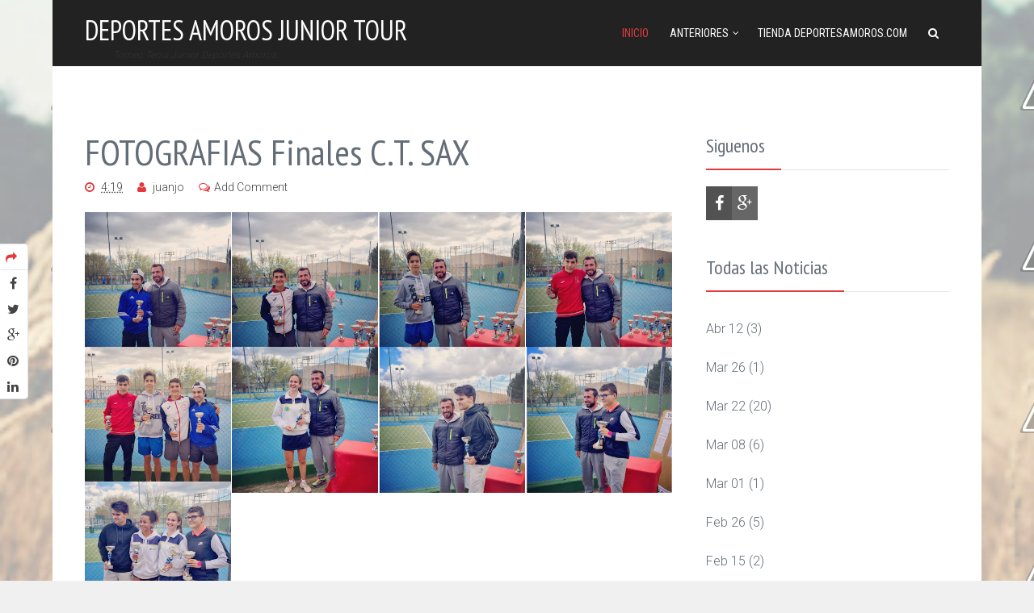

--- FILE ---
content_type: text/html; charset=UTF-8
request_url: http://juniortour.deportesamoros.com/2018/04/fotografias-finales-ct-sax.html
body_size: 26593
content:
<!DOCTYPE html>
<html class='v1' dir='ltr' xmlns='http://www.w3.org/1999/xhtml' xmlns:b='http://www.google.com/2005/gml/b' xmlns:data='http://www.google.com/2005/gml/data' xmlns:expr='http://www.google.com/2005/gml/expr'>
<head>
<link href='https://www.blogger.com/static/v1/widgets/55013136-widget_css_bundle.css' rel='stylesheet' type='text/css'/>
<script>cookieChoices = {};</script>
<meta content='text/html; charset=UTF-8' http-equiv='Content-Type'/>
<meta content='blogger' name='generator'/>
<link href='http://juniortour.deportesamoros.com/favicon.ico' rel='icon' type='image/x-icon'/>
<link href='http://juniortour.deportesamoros.com/2018/04/fotografias-finales-ct-sax.html' rel='canonical'/>
<link rel="alternate" type="application/atom+xml" title="Deportes Amoros Junior Tour - Atom" href="http://juniortour.deportesamoros.com/feeds/posts/default" />
<link rel="alternate" type="application/rss+xml" title="Deportes Amoros Junior Tour - RSS" href="http://juniortour.deportesamoros.com/feeds/posts/default?alt=rss" />
<link rel="service.post" type="application/atom+xml" title="Deportes Amoros Junior Tour - Atom" href="https://www.blogger.com/feeds/6262813514442776612/posts/default" />

<link rel="alternate" type="application/atom+xml" title="Deportes Amoros Junior Tour - Atom" href="http://juniortour.deportesamoros.com/feeds/4429599519664788343/comments/default" />
<!--Can't find substitution for tag [blog.ieCssRetrofitLinks]-->
<link href='https://blogger.googleusercontent.com/img/b/R29vZ2xl/AVvXsEgGw6t4Uot7fxeTdq_Yq2N0ucdvbQC6TR0ETv8TbqkNRYk0IAmakk1redVjtALTcokrFdwZBnPxMQlMXr9YUux9ZU_2xgfO9smyDtMBJsgW7WbI53k9gjMIeo0bN0TWV-4MruFuX7lIgwY/s640/IMG-20180408-WA0000.jpg' rel='image_src'/>
<meta content='http://juniortour.deportesamoros.com/2018/04/fotografias-finales-ct-sax.html' property='og:url'/>
<meta content='FOTOGRAFIAS Finales C.T. SAX' property='og:title'/>
<meta content='Tenis Deportes Amoros Junior Tour Torneo' property='og:description'/>
<meta content='https://blogger.googleusercontent.com/img/b/R29vZ2xl/AVvXsEgGw6t4Uot7fxeTdq_Yq2N0ucdvbQC6TR0ETv8TbqkNRYk0IAmakk1redVjtALTcokrFdwZBnPxMQlMXr9YUux9ZU_2xgfO9smyDtMBJsgW7WbI53k9gjMIeo0bN0TWV-4MruFuX7lIgwY/w1200-h630-p-k-no-nu/IMG-20180408-WA0000.jpg' property='og:image'/>
<title>
FOTOGRAFIAS Finales C.T. SAX - Deportes Amoros Junior Tour
</title>
<!-- Description and Keywords (start) -->
<meta content='YOUR KEYWORDS HERE' name='keywords'/>
<!-- Description and Keywords (end) -->
<meta content='FOTOGRAFIAS Finales C.T. SAX' property='og:title'/>
<meta content='http://juniortour.deportesamoros.com/2018/04/fotografias-finales-ct-sax.html' property='og:url'/>
<meta content='article' property='og:type'/>
<meta content='https://blogger.googleusercontent.com/img/b/R29vZ2xl/AVvXsEgGw6t4Uot7fxeTdq_Yq2N0ucdvbQC6TR0ETv8TbqkNRYk0IAmakk1redVjtALTcokrFdwZBnPxMQlMXr9YUux9ZU_2xgfO9smyDtMBJsgW7WbI53k9gjMIeo0bN0TWV-4MruFuX7lIgwY/s640/IMG-20180408-WA0000.jpg' property='og:image'/>
<meta content='Deportes Amoros Junior Tour' property='og:site_name'/>
<meta content='http://juniortour.deportesamoros.com/' name='twitter:domain'/>
<meta content='FOTOGRAFIAS Finales C.T. SAX' name='twitter:title'/>
<meta content='summary_large_image' name='twitter:card'/>
<meta content='https://blogger.googleusercontent.com/img/b/R29vZ2xl/AVvXsEgGw6t4Uot7fxeTdq_Yq2N0ucdvbQC6TR0ETv8TbqkNRYk0IAmakk1redVjtALTcokrFdwZBnPxMQlMXr9YUux9ZU_2xgfO9smyDtMBJsgW7WbI53k9gjMIeo0bN0TWV-4MruFuX7lIgwY/s640/IMG-20180408-WA0000.jpg' name='twitter:image'/>
<meta content='FOTOGRAFIAS Finales C.T. SAX' name='twitter:title'/>
<!-- Social Media meta tag need customer customization -->
<meta content='Facebook App ID here' property='fb:app_id'/>
<meta content='Facebook Admin ID here' property='fb:admins'/>
<meta content='@username' name='twitter:site'/>
<meta content='@username' name='twitter:creator'/>
<meta charset='UTF-8'/>
<meta content='width=device-width, initial-scale=1, maximum-scale=1' name='viewport'/>
<link href='http://fonts.googleapis.com/css?family=PT+Sans+Narrow:400|Roboto:300,400|Roboto+Condensed:300,400' rel='stylesheet' type='text/css'/>
<link href='//maxcdn.bootstrapcdn.com/font-awesome/4.3.0/css/font-awesome.min.css' id='fontawesome' rel='stylesheet' type='text/css'/>

<style type="text/css">
<!-- /*<style type='text/css'>@font-face{font-family:'Hanuman';font-style:normal;font-weight:400;font-display:swap;src:url(//fonts.gstatic.com/s/hanuman/v24/VuJudNvD15HhpJJBYq31yFn72hxIv0sd5yDgWdTYQezRj28xHg.woff2)format('woff2');unicode-range:U+1780-17FF,U+19E0-19FF,U+200C-200D,U+25CC;}@font-face{font-family:'Hanuman';font-style:normal;font-weight:400;font-display:swap;src:url(//fonts.gstatic.com/s/hanuman/v24/VuJudNvD15HhpJJBYq31yFn72hxIv0sd5yDrWdTYQezRj28.woff2)format('woff2');unicode-range:U+0000-00FF,U+0131,U+0152-0153,U+02BB-02BC,U+02C6,U+02DA,U+02DC,U+0304,U+0308,U+0329,U+2000-206F,U+20AC,U+2122,U+2191,U+2193,U+2212,U+2215,U+FEFF,U+FFFD;}@font-face{font-family:'Montserrat';font-style:normal;font-weight:400;font-display:swap;src:url(//fonts.gstatic.com/s/montserrat/v31/JTUHjIg1_i6t8kCHKm4532VJOt5-QNFgpCtr6Hw0aXp-p7K4KLjztg.woff2)format('woff2');unicode-range:U+0460-052F,U+1C80-1C8A,U+20B4,U+2DE0-2DFF,U+A640-A69F,U+FE2E-FE2F;}@font-face{font-family:'Montserrat';font-style:normal;font-weight:400;font-display:swap;src:url(//fonts.gstatic.com/s/montserrat/v31/JTUHjIg1_i6t8kCHKm4532VJOt5-QNFgpCtr6Hw9aXp-p7K4KLjztg.woff2)format('woff2');unicode-range:U+0301,U+0400-045F,U+0490-0491,U+04B0-04B1,U+2116;}@font-face{font-family:'Montserrat';font-style:normal;font-weight:400;font-display:swap;src:url(//fonts.gstatic.com/s/montserrat/v31/JTUHjIg1_i6t8kCHKm4532VJOt5-QNFgpCtr6Hw2aXp-p7K4KLjztg.woff2)format('woff2');unicode-range:U+0102-0103,U+0110-0111,U+0128-0129,U+0168-0169,U+01A0-01A1,U+01AF-01B0,U+0300-0301,U+0303-0304,U+0308-0309,U+0323,U+0329,U+1EA0-1EF9,U+20AB;}@font-face{font-family:'Montserrat';font-style:normal;font-weight:400;font-display:swap;src:url(//fonts.gstatic.com/s/montserrat/v31/JTUHjIg1_i6t8kCHKm4532VJOt5-QNFgpCtr6Hw3aXp-p7K4KLjztg.woff2)format('woff2');unicode-range:U+0100-02BA,U+02BD-02C5,U+02C7-02CC,U+02CE-02D7,U+02DD-02FF,U+0304,U+0308,U+0329,U+1D00-1DBF,U+1E00-1E9F,U+1EF2-1EFF,U+2020,U+20A0-20AB,U+20AD-20C0,U+2113,U+2C60-2C7F,U+A720-A7FF;}@font-face{font-family:'Montserrat';font-style:normal;font-weight:400;font-display:swap;src:url(//fonts.gstatic.com/s/montserrat/v31/JTUHjIg1_i6t8kCHKm4532VJOt5-QNFgpCtr6Hw5aXp-p7K4KLg.woff2)format('woff2');unicode-range:U+0000-00FF,U+0131,U+0152-0153,U+02BB-02BC,U+02C6,U+02DA,U+02DC,U+0304,U+0308,U+0329,U+2000-206F,U+20AC,U+2122,U+2191,U+2193,U+2212,U+2215,U+FEFF,U+FFFD;}</style>
<style id='page-skin-1' type='text/css'><!--
/////////////////////////////////////////////////////////
Blogger Template Style
Name:        Novelo Blog
Author :     http://www.soratemplates.com
License:     Free Version
/////////////////////////////////////////////////////////
*/
/*------------------------------------------------------
Variable @ Template Designer
--------------------------------------------------------
<Variable name="keycolor" description="Main Color" type="color" default="#757575"/>
<Variable name="body.background" description="Body Background" type="background"
color="transparent" default="$(color) none repeat scroll top left"/>
<Group description="Body" selector="body">
<Variable name="body.font" description="Font" type="font"
default="normal normal 15px/1.8em Hanuman, 'Helvetica Neue', Helvetica, Arialf"/>
<Variable name="body.text.color" description="Text Color" type="color" default="#646D77"/>
<Variable name="primary.color" description="Primary-color Color" type="color" default="#f25860"/>
<Variable name="secondary.color" description="Secondary-color Color" type="color" default="#646D77"/>
</Group>
<Group description="Heading" selector=".post h2, .widget h3">
<Variable name="global.heading.font" description="Title Font" type="font"
default="'Montserrat', sans-serif"/>
<Variable name="heading.color" description="Title Color" type="color" default="#333333"/>
</Group>
------------------------------------------------------*/
/* Contenedor general */
#cookieChoiceInfo {
background: #eee;
}
/* Caja del texto*/
.cookie-choices-text {
background: #eee !important;
color: #333 !important;
font-size: 10px !important;
line-height: 100% !important;
}
/* Botones */
.cookie-choices-button {
background-color: #333 !important;
color: #999 !important;
border-radius: 4px;
}
#cookieChoiceInfo {
top: auto !important;
bottom: 0 !important;
}
/*****************************************
reset.css
******************************************/
*, *:before, *:after {
-webkit-box-sizing: border-box;
-moz-box-sizing: border-box;
-ms-box-sizing: border-box;
box-sizing: border-box;
}
html, body, div, span, applet, object, iframe,
h1, h2, h3, h4, h5, h6, p, blockquote, pre,
a, abbr, acronym, address, big, cite, code,
del, dfn, em, font, img, ins, kbd, q, s, samp,
small, strike, strong, sub, sup, tt, var,
dl, dt, dd, ol, ul, li,
fieldset, form, label, legend,
table, caption, tbody, tfoot, thead, tr, th, td, figure {    margin: 0;    padding: 0;}
article,aside,details,figcaption,figure,
footer,header,hgroup,menu,nav,section {     display:block;}
table {    border-collapse: separate;    border-spacing: 0;}
caption, th, td {    text-align: left;    font-weight: normal;}
blockquote:before, blockquote:after,
q:before, q:after {    content: "";}
blockquote, q {    quotes: "" "";}
i{font-style:italic}
b,em,strong{font-weight:bold}
sup{    vertical-align: super;    font-size:smaller;}
code{    font-family: 'Courier New', Courier, monospace;    font-size:12px;    color:#272727;}
::selection {  background: #333;  color: #fff;  }
::-moz-selection {  background: #333;  color: #fff;  }
a img{vertical-align:middle;	border: none;}
img {max-width: 100%;}
ol, ul { padding: 10px 0 20px;  margin: 0 0 0 35px;  text-align: left;  }
ol li { list-style-type: decimal;  padding:0 0 5px;  }
ul li { list-style-type: square;  padding: 0 0 5px;  }
ul ul, ol ol { padding: 0; }
h1, h2, h3, h4, h5, h6 { font-family: 'PT Sans Narrow', serif; font-weight: normal; }
.post-body h1 { line-height: 48px; font-size: 42px; margin: 10px 0; }
.post-body h2 { font-size: 36px; line-height: 44px; padding-bottom: 5px; margin: 10px 0; }
.post-body h3 { font-size: 32px; line-height: 40px; padding-bottom: 5px; margin: 10px 0; }
.post-body h4 { font-size: 28px; line-height: 36px; margin: 10px 0;  }
.post-body h5 { font-size: 24px; line-height: 30px; margin: 10px 0;  }
.post-body h6 { font-size: 18px; line-height: 24px; margin: 10px 0;  }
/*****************************************
Global Links CSS
******************************************/
a{ color: #f25860; outline:none; text-decoration: none; }
a:hover { color: #000; text-decoration:none; }
body{
/*
background: #f0f0f0 url(https://blogger.googleusercontent.com/img/b/R29vZ2xl/AVvXsEiNNSQvLDErwNt8p9Q_idfdmVu4FNRsGvpKblZ1ysHgWruavC-VQfHYdxVO_M3DlveF-LJeQA3VSR2R1IdG2ucA9uqU0FJW8DutUOOKOvTtrYWFBaMc_u-VyQRChzgVuF-Xrbi-29BTrw/s1600/barley1.jpg);
*/
background: #f0f0f0 url(https://1.bp.blogspot.com/-ayJ_Da_e-ew/WE7vWdFXnAI/AAAAAAAAAF0/L671vLpfSzYQsSKzUXa6qalJhk-WJfPfACLcB/s1600/pelota-de-tenis-y-la-raqueta-en-una-pista-de-tierra-batida.jpg);
color: #646D77;
height: 100%;
padding: 0;
font-size: 16px;
line-height: 1.5;
}
body, .button_respond, .thr_author_link {
font-family: 'Roboto';
font-weight: 300;
}
.clr { clear:both; float:none; }
/*****************************************
Wrappers
******************************************/
.ct-wrapper {    padding:0px;    position:relative;    max-width:1070px;    margin: 0 auto;  }
.outer-wrapper {
background: transparent;
position: relative;
margin: 40px 0;
}
.mycontainer {
margin: 0 auto;
width: 1150px;
background: #fff;
}
.header-wrapper {
float: left;
width: 100%;
position: relative;
margin: 0 0 40px;
box-shadow: 0 2px 2px -2px rgba(0,0,0,0.1);
z-index: 1041;
height: 82px;
background-color: rgba(34,34,34,1.00);
background-repeat: repeat;
}
#featured_wrapper {
width: 1070px;
margin: 0px auto;
}
#featured_wrapper .ct-wrapper {
width: 100%;
}
.main-wrapper {
margin: 0 0 40px;
float: left;
width: 68.2%;
background: #fff;
box-sizing: border-box;
}
.main-wrapper .section {
margin: 0px;
}
.sidebar-wrapper {
width: 28.1%;
float: right;
margin: 0;
position: relative;
}
/**** Layout Styling CSS *****/
#layout .header-inner-wrap {
position: static;
float: left;
width: 100%;
}
body#layout .header-wrapper { margin-top: 40px;margin-bottom:120px;    width: 80%; }
body#layout #header, body#layout .header-right { width: 100%; }
body#layout .outer-wrapper, body#layout .sidebar-wrapper, body#layout .ct-wrapper { margin: 0; padding: 0; }
body#layout .footer {
float: left;
width: 28%;
}
#layout .main-wrapper {
padding: 0;
width: 70%;
margin: 0;
}
#layout .sidebar-wrapper {
padding: 0;
width: 30%;
}
#layout body{
height:auto;
}
/*****************************************
Header CSS
******************************************/
.header-inner-wrap {
position: absolute;
top: 15px;
left: 0px;
}
#header-inner {
margin: 0;
padding: 0;
}
#header h1 {
color: #fff;
font-size: 34px;
text-transform: uppercase;
line-height: 44px;
}
#header h1 a, #header h1 a:hover {  color: #fff;  }
#header p.description{  color: #333;  font-size: 12px;  font-style: italic;  margin: 0 0 0 35px;  padding: 0;  text-transform:capitalize;  }
#header img {
border: 0 none;
background: none;
max-width: 250px;
height: auto;
margin: 0 auto;
margin-top:-5px;
}
/***** Header Right CSS *****/
.header-right { float: right; }
.header-right .widget-content { margin-top: 40px; }
/*--------------------------
sticky header css
----------------------------*/
.header-wrapper.stickyHeader {
background: rgba(34,34,34,0.9);
display: block;
height: 50px;
position: fixed;
top: 0;
/*border-top: 0px solid #e23a3e;*/
box-shadow: 0 2px 2px -2px rgba(0,0,0,0.1);
transition: all 300ms linear;
}
.stickyHeader .header-inner-wrap {
max-height: 40px;
top: 3px;
}
.stickyHeader #header img {
max-width: 125px;
margin-top: 0px;
}
.stickyHeader #header h1.title {
font-size: 24px;
line-height: 40px;
text-transform: uppercase;
font-weight: 300;
}
.stickyHeader #nav li a {
padding: 12px 3px;
}
.stickyHeader #nav .sub-menu li a {
padding: 10px 15px;
}
.stickyHeader .menu-item-has-children:after {
margin: 17px 0 0 2px;
}
/*-------------------
Search field ------------------*/
form#siteSearch {
float: right;
width: 300px;
}
form#siteSearch fieldset {
outline: 0;
border: 0;
position:relative;
}
form#siteSearch i {
position: absolute;
top: 14px;
left: 10px;
}
input#search-main {
text-transform: none;
padding: 12px 20px 12px 40px;
outline: 0;
border: 0;
font-size: 10px;
margin-top: 4px;
width: 200px;
background: #f25860;
color: #FFF;
border: 0;
outline: 0;
box-shadow: none;
}
input::-webkit-input-placeholder {
color: #fff; /* white color with alpha = 1 (alpha = opacity varies on a scale of 0 to 1 with decimal values in between) */
}
input::-moz-placeholder {
color: #fff;
}
input:-moz-placeholder {   /* Older versions of Firefox */
color:#fff;    /* alpha property doesn't properly work Firefox */
}
input:-ms-input-placeholder {
color: #fff;
}
/*---------------------------------
menu bar css
------------------------*/
a#nav-open-btn {
position: absolute;
right: 20px;
top: 17px;
font-size: 28px;
color: #e23a3e;
z-index:10000;
}
#nav{
float: right;
font-family:Roboto condensed;
font-weight:400;
}
#nav ul{
padding: 0;
margin: 0;
position: relative;
}
.header-main #nav ul{
float: right;
}
#nav li{
list-style: none;
float: left;
padding:0;
margin: 0 10px;
position: relative;
}
#nav li:first-child a, #nav li:first-child:after {
color: #e23a3e;
}
#nav li a{
color:white;
display: block;
float: left;
text-decoration: none;
padding: 40px 3px 38px 3px;
line-height: 22px;
font-size: 14px;
box-shadow: none;
-webkit-transition: all .2s ease-in-out;
-moz-transition: all .2s ease-in-out;
-ms-transition: all .2s ease-in-out;
-o-transition: all .2s ease-in-out;
transition: all .2s ease-in-out;
font-style: normal;
}
#nav li a{
padding:30px 3px 30px;
text-transform:uppercase;
}
#nav li a:hover{
cursor: pointer;
}
#nav > ul > li > a:hover,
#nav > ul > .current-menu-item {
-webkit-transition: all .2s ease-in-out;
-moz-transition: all .2s ease-in-out;
-ms-transition: all .2s ease-in-out;
-o-transition: all .2s ease-in-out;
transition: all .2s ease-in-out;
}
#nav > ul > li:hover > a,
#nav a:hover,#nav li:hover:after{
color: #e23a3e;
}
#nav .sub-menu{
margin-left: 0;
left: -10px;
position: absolute;
top: 100%;
min-width: 200px;
z-index:9999;
padding: 0;
margin-top: 0;
max-height: 0;
display: none;
border: 0 solid rgba(0,0,0,0.25);
}
#nav li:hover > .sub-menu{
max-height: 600px;
}
#nav .sub-menu li{
float: left;
width: 100%;
margin: 0;
border-bottom: 1px solid rgba(255,255,255,0.1);
}
#nav .sub-menu li:last-child{
border-bottom: none;
}
#nav .sub-menu a {
width: 100%;
height: auto;
float: left;
text-align: left;
line-height: 20px;
padding: 10px 15px;
font-size: 14px;
max-width: none;
text-decoration: none;
min-height: 25px;
}
.header-sticky  #nav .sub-menu{
top: 51px;
}
#nav .sub-menu {
background-color: #222222;
}
#nav .sub-menu li ul{
position: absolute;
right: -201px;
left: auto;
top: 0;
display: none;
width: 150px;
max-height: 0;
}
#nav .sub-menu li a:hover > ul{
display: block;
max-height: 400px;
}
.search_header{
float: right;
position: relative;
z-index: 1200;
}
.search_header:hover{
cursor: pointer;
}
.s_class{
float: left;
}
.menu-item-has-children:after{
content: "\f107";
float: right;
color:white;
display: inline-block;
border-top-color: #323232;
font-size: 12px;
line-height: 12px;
font-family: 'FontAwesome';
}
.menu-item-has-children:after {
margin: 35px 0 0 2px;
}
.menu-item-has-children:after {
border-top-color: #ffffff;
}
.sidr ul li{
position: relative;
}
.thr_menu_parent{
content: "\f107";
display: inline-block;
border-top-color: #323232;
font-size: 12px;
line-height: 12px;
font-family: 'FontAwesome';
position: absolute;
right: 0;
top: 0;
border-left: 1px solid rgba(255,255,255,0.1);
border-radius: 0;
padding: 18px 19px
}
.thr_menu_parent:hover{
cursor: pointer;
}
.sidr-class-sub-menu .thr_menu_parent{
padding: 14px 19px;
}
#nav .sub-menu > li.menu-item-has-children:after{
margin-top: -26px;
margin-left: auto;
margin-right: 15px;
}
#nav .sub-menu .menu-item-has-children:after{
content: "\f105";
}
.header-bottom-wrapper li.menu-item-has-children:after{
margin: 25px 0 0 2px;
}
.thr_stop_hover{
pointer-events: none;
}
li.menu-item-has-children:hover:after{
border-top-color: #e23a3e;
}
#nav li#search_header_wrap{
position: initial;
}
.search_header_form{
display: none;
width: 100%;
position: absolute;
top: 0;
z-index: 500;
right: 0;
height: 59px;
}
.search_header_form input[type="text"],
.search_header_form input[type="text"]:focus{
position: absolute;
width: 100%;
right: 0;
border: none;
}
.icon-times:before {
content: "\f00d";
}
.search_header_form {
background-color: transparent;
}
.stickyHeader .search_header_form input[type="text"]{
top: -1px;
}
.search_header_form input[type="text"]{
height: 48px;
}
.search_header_form input[type="text"] {
top: 17px;
}
.search_header_form input[type="text"], .search_header_form input[type="text"]:focus {
color: #fff;
outline: 0;
box-shadow: none;
background:transparent;
text-transform:none;
font-size:14px;
padding:0 10px;
}
::-webkit-input-placeholder { color:#fff;}
::-moz-placeholder { color:#fff;}
::-ms-input-placeholder { color:#fff;}
/*****************************************
Blog Post CSS
******************************************/
.separator a {
margin: 0!important;
}
.post-outer {
border-bottom: 1px solid #e3e3e3;
border-bottom: 1px solid rgba(0,0,0,0.1);
padding: 0 0 40px;
margin: 0 0 25px;
/*float: left;*/
width: 100%;
}
.post{  padding: 0;  margin:0px;  }
/*----------------
index posts */
.entry-meta, .entry-footer, .entry-image, .entry-header {
width: 100%;
float: left;
}
.entry-content {
clear: both;
margin-bottom: 30px;
}
a.featured_gallery {
position: relative;
}
.featured_gallery:before {
content: "";
position: absolute;
top: 0;
left: 0;
height: 100%;
width: 100%;
opacity: 0;
background: rgba(0,0,0,0.4);
-webkit-transition: all .2s ease-in-out;
-moz-transition: all .2s ease-in-out;
-ms-transition: all .2s ease-in-out;
-o-transition: all .2s ease-in-out;
transition: all .2s ease-in-out;
}
.featured_gallery:after {
content: "\e090";
color: #FFF;
font-size: 36px;
position: absolute;
top: 50%;
left: 50%;
font-family: "Simple-Line-Icons";
margin-top: -18px;
margin-left: -18px;
line-height: 36px;
opacity: 0;
z-index: 1000;
-webkit-transition: all .2s ease-in-out;
-moz-transition: all .2s ease-in-out;
-ms-transition: all .2s ease-in-out;
-o-transition: all .2s ease-in-out;
transition: all .2s ease-in-out;
}
.featured_gallery:hover:after ,.featured_gallery:hover:before{
opacity:1;
}
a.featured_gallery {
position: relative;
display: block;
max-width: 100%;
width: 24.8%;
margin-right: 1px;
margin-bottom: 2px;
height: 165px;
vertical-align: middle;
float: left;
}
.post-title {
font-size: 36px;
line-height: 46px;
text-decoration: none;
margin: 0 0 5px;
padding: 0 0 10px;
}
.post-title a{  color:#666;  }
.post-title a:hover{ color: #4690B3; }
h2.entry-title,.entry-title {
font-size: 45px;
line-height: 52px;
margin: 0;
padding: 0;
margin-bottom: 7px;
}
h2.entry-title a,.entry-title a{
color:#333;
}
.post-body {word-wrap:break-word;  }
.post-header {
font-family: Verdana,Arial,Tahoma,sans-serif;
font-size: 11px;
margin-bottom: 20px;
padding: 4px 0;
border-bottom: 1px dotted #ccc;
border-top: 1px dotted #ccc;
}
.post-header > div > span {
margin-right: 20px;
}
.ico12 {
padding-right: 2px;
color: #f25860;
font-size: 17px;
}
.post-header a,div.breadcrumbs a {  font-style: italic; color:#646D77}
/* -----------------------
entry meta */
.entry-meta {
margin-bottom: 20px;
font-size: 14px;
}
.meta-item {
display: inline-block;
vertical-align: top;
color: #444444;
margin-right: 15px;
}
.meta-item i {
margin-top: 4px;
margin-right: 5px;
color: #e23a3e;
}
.meta-item i{
color: #e23a3e;
}
div.meta-item > a, div.meta-item > span {
color: #444444;
}
.categories > a:nth-child(n+3) {
display: none;
}
.meta-item .read_more_button, .thr_button, input[type="submit"] {
padding: 4px 14px;
float: left;
background: #e23a3e;
color: #FFF;
border-radius: 5px;
font-size: 14px;
line-height: 24px;
}
.main_content_wrapper .read_more_button i, .main_content_wrapper .thr_button i {
margin-right: 6px;
color: inherit;
margin-top: 5px;
float: left;
color: #FFF;
}
.read_more_button i {
color: white;
top: 1px;
position: relative;
}
a.read_more_button:hover {
opacity: .9;
}
/*---------------
meta item share button */
.meta-item-share {
float: right;
margin-right: 0;
}
.soc_sharing {
box-shadow: inset 0 0 0 1px rgba(0,0,0,0.1);
float: right;
border-radius: 5px;
position: relative;
-webkit-transition: all .2s ease-in-out;
-moz-transition: all .2s ease-in-out;
-ms-transition: all .2s ease-in-out;
-o-transition: all .2s ease-in-out;
transition: all .2s ease-in-out;
}
.thr_share_button {
padding: 6px 8px 6px;
border-left: 1px solid transparent;
float: right;
font-size: 14px;
}
.soc_sharing ul {
display: none;
float: left;
margin: 0;
padding: 0;
}
.soc_sharing ul li {
list-style: none;
margin:0;
padding:0;
height: 32px;
width: 30px;
float: left;
}
.soc_sharing a {
background-color: transparent;
height: 27px;
width: 30px;
text-align: center;
float: left;
margin: 0;
border: none;
padding: 8px 0 0;
color: #e23a3e;
-webkit-transition: all .2s ease-in-out;
-moz-transition: all .2s ease-in-out;
-ms-transition: all .2s ease-in-out;
-o-transition: all .2s ease-in-out;
transition: all .2s ease-in-out;
}
.soc_sharing li:first-child a {
border-radius: 5px 0 0 5px;
}
.soc_sharing:hover .thr_share_button {
border-color: rgba(0,0,0,0.1);
cursor: pointer;
}
.soc_sharing:hover ul {
opacity: 1;
display: block;
}
.meta-share {
background: rgb(255, 255, 255);
position: fixed;
left: 0px;
margin-right: 0px;
width: 35px;
border-radius: 0px 5px 5px 0px;
z-index: 1051;
top: 42%;
}
.meta-tags {
margin-bottom: 25px;
}
.meta-tags a {
margin-right: 10px;
}
#blog-pager-newer-link {display: block;  float: left;  padding: 5px 5px; }
#blog-pager-older-link {display: block;  float: right;  padding: 5px 5px; }
#blog-pager { padding: 20px 0; margin: 0; font-size: 16px; line-height: normal; }
#blog-pager a {
color: #e23a3e;
padding: 6px;
display: block;
text-decoration: none;
padding: 4px 14px;
display: inline-block;
vertical-align: top;
box-shadow: inset 0 0 0 1px rgba(0,0,0,0.1);
line-height: 23px;
border-radius: 5px;
font-size: 14px;
-webkit-transition: all .2s linear;
-moz-transition: all .2s linear;
-ms-transition: all .2s linear;
-o-transition: all .2s linear;
transition: all .2s linear;
-webkit-transform: translateZ(0);
-moz-transform: translateZ(0);
-ms-transform: translateZ(0);
-o-transform: translateZ(0);
transform: translateZ(0);
}
#blog-pager a:hover {
color:#fff;
background: #e23a3e;
}
.showpageOf {  display:none;  }
.showpageNum a, .showpage a { margin:0 4px; }
.showpagePoint { margin: 0 2px 0 0; }
/*****************************************
Post Highlighter CSS
******************************************/
blockquote {
background: #eee;
color: #888;
font-style: italic;
margin: 10px 0 20px 0%;
padding: 30px;
border-left: 6px solid #f25860;
}
/*************
Sidebar CSS
*******************************/
.sidebar{  margin: 0;  padding: 0;  display: block;  }
.sidebar h2 {
border-bottom: 2px solid #e23a3e;
padding: 0 20px 10px 0;
position: relative;
top: 1px;
display: inline-block;
}
.sidebar .widget {
clear: both;
background: white;
margin-bottom: 40px;
}
.sidebar .widget-content {
padding: 20px 0 0;
margin-top: -0.2px;
border-top: 1px solid rgba(0,0,0,0.1);
}
.sidebar ul{ margin:0; padding:0; list-style:none; }
.sidebar li {
margin: 0;
padding: 10px;
list-style: none;
text-transform: capitalize;
}
.sidebar .widget-content li a {
color: inherit;
}
/*-------------------------------
Popular Post ------------------*/
.popular-posts ul {
padding-left: 0;
counter-reset: trackit;
}
.popular-posts ul li {
border-bottom: 1px solid #E4E4E4;
padding: 0;
padding-left: 0px;
margin-bottom: 0;
counter-increment: trackit;
position: relative;
}
.popular-posts ul li:before {
display:none;
content: counters(trackit,'.');
position: absolute;
left: 0;
margin-right: 12px;
font-size: 22px;
color: #fff;
padding: 6px;
width: 12px;
background: #646D77;
}
.item-content {
position: relative;
float:left;
width:100%;
}
.item-thumbnail-only {
position: relative;
height: 130px;
overflow: hidden;
}
.item-thumbnail {
float: left;
position: relative;
height: 130px;
overflow: hidden;
}
.item-thumbnail:after, a.related-thumb:after {
top: 0;
bottom: 0;
left: 0;
right: 0;
opacity: 1;
position: absolute;
background: rgba(0, 0, 0, 0.2);
height: 100%;
width: 100%;
filter: Alpha(Opacity=0);
opacity: 1;
-webkit-transition: all .2s ease-in-out;
-moz-transition: all .2s ease-in-out;
-ms-transition: all .2s ease-in-out;
-o-transition: all .2s ease-in-out;
transition: all .2s ease-in-out;
content: "";
}
.item-title:after {
opacity: .2;
}
.PopularPosts .item-thumbnail {
margin: 0;
}
.PopularPosts .item-thumbnail img {
display: block;
float: left;
height: auto;
margin: 0;
width: 100%;
margin-top: 0;
padding: 0;
}
.item-title a,a.related-title {
font-family: 'PT Sans Narrow', serif;
font-weight: 400;
font-size: 20px;
line-height:26px;
text-shadow: rgba(0,0,0,.6) 0 0 5px;
position: relative;
z-index: 1001;
color:white!important;
}
.item-title {
position: absolute;
bottom: 0;
left: 0;
width: 100%;
padding: 20px 20px 15px 20px !important;
z-index: 1001;
-webkit-transition: all .2s ease-in-out;
-moz-transition: all .2s ease-in-out;
-ms-transition: all .2s ease-in-out;
-o-transition: all .2s ease-in-out;
transition: all .2s ease-in-out;
box-sizing: border-box;
}
.item-title:after {
opacity: .4;
}
.popular-posts li a{text-decoration:none;}
.popular-posts li a:hover{text-decoration:none;}
.item-snippet{font-size:80%;}
#PopularPosts1 .item-snippet{display:none}
.soc_sharing ul {
margin: 0px!important;
padding: 0px!important;
/* background-color: white; */
}
/*--------------
Labels
-----------------------------------------*/
.Label ul {
padding: 10px 0;
}
.Label li {
display: block;
margin-bottom: 5px;
padding: 0 0 10px 0;
margin: 0 0 10px;
width: 100%;
border-bottom: 1px solid rgba(0,0,0,0.1);
}
.Label li a {
padding: 3px 5px;
font-size: 14px;
/*background: #646D77;*/
color: #e23a3e!important;
}
.Label li span {
color: #FFF;
font-size: 12px;
height: 23px;
margin: 0;
padding: 2px 5px;
text-align: center;
background: rgba(0,0,0,0.3);
display: inline-block;
float: right;
min-width: 23px;
}
/*****************************************
Footer CSS
******************************************/
#footer {
background: #333;
width: 100%;
color: #E2E2E2;
padding-top:20px;
}
.footer {
float: left;
width: 33.33%;
}
.footer h2 {
color: #ddd;
font-size: 20px;
font-weight: normal;
margin-bottom: 25px;
text-transform: uppercase;
}
.footer .widget {
clear: both;
font-size: 15px;
line-height: 25px;
margin: 15px 0 25px;
padding: 0 15px;
box-sizing: border-box;
}
.footer ul{ margin:0; padding:0; list-style:none; }
.footer li{  margin: 0 0 0 15px;  padding: 0 0 5px;  text-transform: capitalize;  }
.footer-credits {
border-top: 1px solid #2E2E2E;
padding: 15px;
background: #242424;
color: #CCC;
font-family:raleway;
font-size: 15px;
}
.footer-credits .attribution{  float:right;  }
.footer-credits .attribution a { font-style: italic; }
#footer a {
color: #BBBBBB;
}
#footer a:hover{  color: #D4D4D4;  }
.footer-credits a,.footer-credits a:hover {
color: #f25860;
}
/*****************************************
Comments CSS
******************************************/
#comments {  padding-top: 30px;  clear:both;  margin: 0;  }
.comments h4 {  font-size: 25px;  line-height: 30px;  padding: 0;  text-transform: capitalize;  }
#comments-block .avatar-image-container.avatar-stock img{  border-width:0;  padding:1px;  }
#comments-block .avatar-image-container{    height:37px;    left:-45px;    position:absolute;    width:37px;  }
#comments-block.avatar-comment-indent{  margin-left:45px;  position:relative;  }
#comments-block.avatar-comment-indent dd{  margin-left:0;  }
iframe.avatar-hovercard-iframe{  border:0 none;  padding:0;  width:25em;  height:9.4em;  margin:.5em;  }
.comments .comments-content{  margin-bottom:16px;  }
.comment .comment-actions,.comments .continue {
display: block;
text-align: left;
margin-top:15px;
}
.comments .continue a, .comments .comment .comment-actions a {
padding: 0;
font-size: 14px;
color:#444;
}
.comment .comment-actions a:before,.comments .continue:before {
font-family: 'FontAwesome';
content: "\f064";
color: #e23a3e;
margin: 0 5px 0 0;
}
.comment .comment-actions a:hover{color: #e23a3e;}
.comments .comments-content .comment-thread ol{  margin:20px 0 0 -10px;  overflow:hidden;}
.comments .comments-content .inline-thread{    padding:0;}
.comments .comments-content .comment-thread:empty{    display:none}
.comments .comments-content .comment-replies{    margin-left:40px;margin-top:0px;}
.comments .comments-content .comment:first-child{padding-top:4px}
.comments .comments-content .comment:last-child {  padding-bottom:0;  }
.comments .comments-content .comment-body{position:relative}
.comments .comments-content .user a {
font-style: normal;
font-weight: normal;
text-transform: capitalize;
color: #e23a3e;
}
.comments .comments-content .icon.blog-author {display:inline-block;height:18px;margin:0 0 -4px 6px;width:18px}
.comments .comments-content .datetime {
display: block;
line-height: 21px;
margin-left: 0px;
position: relative;
}
.comments .comments-content .datetime:before {
content: "\f017";
font-family: 'FontAwesome';
margin-right: 8px;
bottom: -1px;
font-size: 15px;
position: relative;
color:#e23a3e!important;
}
.comments .comments-content .datetime a {  color: #333;  font-size: 14px;  }
.comments .comments-content .datetime a:hover {  text-decoration:none; }
.comments .comments-content .comment-header {
margin: 0;
min-height: 40px;
margin-left: 65px;
padding: 0 10px;
position: relative;
}
.comments .comments-content .comment-content {
margin: 0;
padding: 0;
padding-top: 10px;
clear: both;
display: block;
}
div#bc_0_2I:before {
content: "";
}
.comments .comments-content .owner-actions {position:absolute;right:0;top:0}
.comments .comments-replybox { border:none;height:250px;width:100%}
.comments .comment-replybox-single { margin-left:4px;margin-top:5px}
.comments .comment-replybox-thread {  margin: 5px 0 5px 15px;  }
.comments .comments-content .loadmore a { display:block;padding:10px 16px;text-align:center}
.comments .thread-toggle { cursor:pointer;display:none;}
.comments .comments-content .loadmore{cursor:pointer;margin-top:3em;max-height:3em}
.comments .comments-content .loadmore.loaded{max-height:0;opacity:0;overflow:hidden}
.comments .thread-chrome.thread-collapsed{display:none}
.comments .thread-toggle .thread-arrow{display:inline-block;height:6px;margin:.3em;overflow:visible;padding-right:4px;width:7px}
.comments .thread-expanded .thread-arrow{background:url("[data-uri]") no-repeat scroll 0 0 transparent}
.comments .thread-collapsed .thread-arrow{background:url("[data-uri]") no-repeat scroll 0 0 transparent}
.comments .avatar-image-container {
float: left;
padding: 0;
margin: 0;
max-height: 75px;
width: auto;
}
.comments .avatar-image-container img {
display: block;
max-width: 65px;
width: 65px;
}
.comments .comment-block {  margin-left: 0px;  position: relative;  }
.comments .comments-content .comment {
background: #fff;
list-style: none;
margin: 0 25px 15px 0;
padding: 10px!important;
padding-left:0;
}
/*-----------------------
footer widgets
-------------------------------------*/
#footer #ContactForm1_contact-form-name, #footer #ContactForm1_contact-form-email, #footer #ContactForm1_contact-form-email-message {
background: #3f3f3f;
outline: 0;
border: 0;
box-shadow: none;
width: 245px;
padding: 8px 10px;
}
#footer #ContactForm1_contact-form-email-message {
width: 280px;
}
#footer #ContactForm1_contact-form-submit {
border: 0;
outline: 0;
color: #fff;
background: #EB3A3A;
padding: 9px;
width: 311px;
cursor:pointer;
}
/*-------------------------
page progress bar
------------------------------------*/
.page-progress {
position: fixed;
left: 0;
top: 0;
width: 100%;
z-index: 9999;
}
.page-progress span {
display: block;
background: #e23a3e;
height: 2px;
width: 0;
-webkit-transition: all 0.2s;
-moz-transition: all 0.2s;
-ms-transition: all 0.2s;
-o-transition: all 0.2s;
transition: all 0.2s;
}
/*-------------------
fixed background
-----------------------*/
.body_bg_img {
position: fixed;
z-index: -1;
width: 100%;
height: 100%;
left: 0;
top: 0;
}
.overlay_bg_div {
background-color: rgba(255,255,255,0.60);
/*
background-image: url('https://blogger.googleusercontent.com/img/b/R29vZ2xl/AVvXsEiNNSQvLDErwNt8p9Q_idfdmVu4FNRsGvpKblZ1ysHgWruavC-VQfHYdxVO_M3DlveF-LJeQA3VSR2R1IdG2ucA9uqU0FJW8DutUOOKOvTtrYWFBaMc_u-VyQRChzgVuF-Xrbi-29BTrw/s1600/barley1.jpg');
*/
background-image: url('https://1.bp.blogspot.com/-ayJ_Da_e-ew/WE7vWdFXnAI/AAAAAAAAAF0/L671vLpfSzYQsSKzUXa6qalJhk-WJfPfACLcB/s1600/pelota-de-tenis-y-la-raqueta-en-una-pista-de-tierra-batida.jpg');
}
.overlay_bg_div {
position: absolute;
height: 100%;
width: 100%;
top: 0;
left: 0;
z-index: 1;
}
.body_bg_img img {
min-width: 100%;
min-height: 100%;
vertical-align: middle;
-ms-interpolation-mode: bicubic;
position: absolute;
top: 0;
left: 0;
right: 0;
bottom: 0;
margin: auto;
}
/*-----------------------
featured element
-----------------------*/
.featured_element {
float: left;
position: relative;
overflow: hidden;
height:267px;
}
.featured_element img{
height: 267px;
}
.featured_3 .featured_element {
width: 33.33%;
margin: 0;
padding:0 0 1px 1px;
box-sizing: border-box;
}
.featured_3 img {
width: 356px;
}
.featured_3 .featured_item {
width: 100%;
height: 267px;
overflow: hidden;
}
.f_overlay {
opacity: 0.1;
background: rgba(0,0,0,0.5);
position: absolute;
height: 100%;
width: 100%;
z-index: 999;
top: 0;
left: 0;
-webkit-transition: all .3s ease-in-out;
-moz-transition: all .3s ease-in-out;
-ms-transition: all .3s ease-in-out;
-o-transition: all .3s ease-in-out;
transition: all .3s ease-in-out;
}
.featured_title_over {
position: absolute;
bottom: 0;
left: 0;
width: 100%;
padding: 20px 0px 20px 20px;
z-index: 1001;
-webkit-transition: all .2s ease-in-out;
-moz-transition: all .2s ease-in-out;
-ms-transition: all .2s ease-in-out;
-o-transition: all .2s ease-in-out;
transition: all .2s ease-in-out;
}
.featured_title_over .meta-item, .featured_title_over .meta-item i, .featured_title_over .meta-item a {
color: #FFF;
font-size: 14px;
text-shadow: rgba(0,0,0,.6) 0 0 5px;
}
.featured_title_over h2, .featured_title_wrapper h2 {
font-size: 24px;
line-height: 1.325em;
color: #FFF;
text-shadow: rgba(0,0,0,.6) 0 0 5px;
z-index: 1001;
position: relative;
margin-bottom: 0;
width:80%;
}
.featured_title_under h2 a, .featured_title_over h2 a {
color: #FFF;
}
.featured_excerpt {
opacity: 0;
padding: 5px 20px 0 0;
position: absolute;
-webkit-transition: opacity .3s;
-moz-transition: opacity .3s;
transition: opacity .3s;
-o-transition: opacity .3s;
}
.featured_excerpt p {
font-size: 14px;
line-height: 22px;
color: #FFF;
margin: 0 0 5px;
}
.f_read_more {
font-size: 12px;
background-color: #e23a3e;
color: #FFF;
line-height: 20px;
border-radius: 3px;
padding: 4px 10px 4px 7px;
}
.featured_4 .featured_element {
width: 25%;
margin: 0;
padding: 0 0 0px 1px;
box-sizing: border-box;
}
.featured_4 img{
width:267px;
object-fit: cover;
}
.featured_element:hover .f_overlay,.featured_element:hover .featured_excerpt {
opacity: 1;
transition:all ease-in;
}
.featured_element:hover .f_title_bg{
opacity: 1;
}
.featured_element:hover .featured_title_over {
bottom: 100px;
}
.featured_4 .featured_element:hover .featured_title_over {
bottom: 115px;
}
/*------------------
related posts
---------------------------*/
#related-posts {
float: left;
width: 100%;
margin-top: 20px;
}
#related-posts > h5 {
display:none;
}
#related-posts > ul {
padding: 0;
margin: 0;
float: left;
width: 100%;
}
#related-posts > ul > li {
list-style: none;
display: inline-block;
margin-right: 0;
margin-bottom: 1px;
word-wrap: break-word;
width: 49.7%;
height:180px;
overflow:hidden;
float: left;
position: relative;
padding: 0;
padding-right: 1px;
box-sizing: border-box;
}
#related-posts > ul > li:last-child {
margin-right: 0;
}
a.related-title {
font-size: 22px;
text-decoration: none;
display: block;
color: #646D77;
position: absolute;
bottom: 25px;
padding: 0px 15px;
}
a.related-title:hover {
text-decoration: none;
}
#related-posts img {
max-width: 100%;
width:100%;
height: 230px;
margin-top:-10%;
}
a.related-thumb {
position: relative;
vertical-align: middle;
display: block;
}
/* --------------------
social share icons
------------------------------*/
ul.social_widget_ul {
margin: 20px 0 0;
}
ul.social-icon li {
padding: 0;
display: inline-block;
margin-right: -4px;
font-size: 20px;
}
ul.social-icon li a {
min-width: 32px;
display: block;
padding: 0 5px;
line-height: 42px;
text-align: center;
}
ul.social-icon li:nth-child(1) a{
background: rgba(0,0,0,.68);
color: #fff;
}
ul.social-icon li:nth-child(2) a{
background: rgba(0,0,0,.6);
color: #fff;
}
ul.social-icon li:nth-child(3) a{
background: rgba(0,0,0,.5);
color: #fff;
}
ul.social-icon li:nth-child(4) a{
background: rgba(0,0,0,.4);
color: #fff;
}
ul.social-icon li:nth-child(5) a{
background: rgba(0,0,0,.32);
color: #fff;
}
ul.social-icon li:nth-child(6) a{
background: rgba(0,0,0,.22);
color: #fff;
}
ul.social-icon li:nth-child(7) a{
background: rgba(0,0,0,.14);
color: #fff;
}
.social_widget_ul li {
display: inline-block;
vertical-align: top;
border: none !important;
padding: 0;
margin:0;
}
a.soc_rounded {
border-radius: 20%;
text-indent: -9999px;
display: block;
height: 48px;
width: 48px;
float: left;
margin-right: 5px;
text-indent: -9999px;
margin-bottom: 5px;
position: relative;
border: none !important;
padding: 0;
}
a.facebook_ico.soc_rounded.fa fa-facebook{
background: url('https://blogger.googleusercontent.com/img/b/R29vZ2xl/AVvXsEg6BkKX59d8Oa-vnFiyRUnc3uGtDtKVga5hegGUOvQPBXgn7-4bYp0U0tn2qxa5V7DbZhG11j66uTXhEhjU8thsmbT1qhrYFByKOcRuikjebXvDEWmTfEaA4pQrav8RUOvRhZ8omLMETw/s1600/facebook_ico.png') no-repeat 45% 30%;
background-color: #3b5998;
}
a.twitter_ico.soc_rounded.fa fa-twitter{
background: url('https://blogger.googleusercontent.com/img/b/R29vZ2xl/AVvXsEix-9OOOI5eMIbqkkSQOESjCJC1TfHdJPkhQ9jKgmGUoYkJ0olm48kC6nQ2c20mH0VJSAWEyv4bxMR5UK9E7qiqq4Xj3XFOOhXdHPuI0vhcOiZZEz4KwleetmeyK9OStgdqTPSDHpY93w/s1600/twitter_ico.png') no-repeat 45% 30%;
background-color: #48c4d2;
}
a.googleplus_ico.soc_rounded.fa fa-google-plus{
background: url('https://blogger.googleusercontent.com/img/b/R29vZ2xl/AVvXsEj0uO9dbQ-x6-xWdEHZyDfQe-iLTtK0Xme0bVTX4r7rmsIf-o4IpoXjGCWCddsJuBZFonXf79u6cJymzrdj34OsgaRJbl8BjA-Mg3BtIyFXrSLS9-dMn2ZoPWYh7Zn1KMFjaA2EqPYBPQ/s1600/googleplus_ico.png') no-repeat 45% 30%;
background-color: #d94a39;
}
a.instagram_ico.soc_rounded.fa fa-instagram{
background: url('https://blogger.googleusercontent.com/img/b/R29vZ2xl/AVvXsEjEGGW4VPcL2sI1rDgh4DQjiQNIyHP7YzwkOsHG8FmvMY9A2fUZICiBqTa_P6v1vKxuiE2p6bHjDO3Dql7y-mgH3j9TJcIMzJ0YxsOy9n24-WIL0TwZgrK6QkQzS7m_BxSiBqUWW8enaw/s1600/instagram_ico.png') no-repeat 45% 30%;
background-color: #306088;
}
a.dribbble_ico.soc_rounded.fa fa-dribbble{
background: url('https://blogger.googleusercontent.com/img/b/R29vZ2xl/AVvXsEhJsjoOM-dcqfN_dVtNsf4iA_r2HWtUhyD_s4-qekAeE_JKUKRWRkuzHyEhPaO69sQL7_1CdJ-5DOhesz8Mh21UPrEVLWQyK89oZ_OUxlYzVcLbVDIGjo7oVj0v12M2TmcJf8_vBR6K0Q/s1600/dribbble_ico.png') no-repeat 45% 30%;
background-color: #ef5b92;
}
a.rss_ico.soc_rounded.fa fa-rss{
background: url('https://blogger.googleusercontent.com/img/b/R29vZ2xl/AVvXsEh0qkPXy67SOs0lZz_I1XdZyZ9nqagtdppzy32tXEXiBPl2n5HRSZIS7lurMpYBvoBS9hbXoUkkqv7wWcpLODNa3YfIG2kmCRs2KihR3JwCIr6V2a6Qj6uELEwxixWEzJzCsqCC-_uaYg/s320/rss_ico.png') no-repeat 45% 30%;
background-color: #fe9900;
}
/*---------------------
backgrounds colors
-------------------------------*/
.f_title_bg, .item-title:after, a.related-thumb:after{
height: 70%;
width: 100%;
bottom: 0;
left: 0;
z-index: 0;
position: absolute;
content: '';
pointer-events: none;
background: -moz-linear-gradient(top, rgba(0,0,0,0) 0%, rgba(0,0,0,0.9) 100%);
background: -webkit-gradient(linear, left top, left bottom, color-stop(0%,rgba(0,0,0,0)), color-stop(100%,rgba(0,0,0,0.9)));
background: -webkit-linear-gradient(top, rgba(0,0,0,0) 0%,rgba(0,0,0,0.9) 100%);
background: -o-linear-gradient(top, rgba(0,0,0,0) 0%,rgba(0,0,0,0.9) 100%);
background: -ms-linear-gradient(top, rgba(0,0,0,0) 0%,rgba(0,0,0,0.9) 100%);
background: linear-gradient(to bottom, rgba(0,0,0,0) 0%,rgba(0,0,0,0.9) 100%);
filter: progid:DXImageTransform.Microsoft.gradient( startColorstr='#00000000', endColorstr='#80000000',GradientType=0 );
}
a.related-thumb:after {
height: 100%;
bottom: 0px!important;
opacity: .7;
}
.meta-item, .meta-item a, .comment-metadata time, .comment-list .reply a, .main_content_wrapper .button_respond, li.cat-item, .widget_archive li, .widget_recent_entries ul span {
color: #444444;
}
.meta-item a:hover {
color: #000;
}
a.fa-google-plus:hover {
background: #d94a39;
}
a.fa-twitter:hover {
background: #55acee;
}
a.fa-facebook:hover {
background: #3b5998;
}
a.fa-pinterest:hover {
background: #cb2027;
}
a.fa-linkedin:hover {
background: #71b2d0
;
}
/*****************************************
Hiding Header Date and Feed Links
******************************************/
.home-link,h2.date-header,.widget .blog-admin{display:none!important;}
.left{float:left;}
.right{float:right;}
.center{text-align:center;}
i.fa-bars:before {
content: "\f0c9";
}
.error_page .header-wrapper{margin:0;}
.error_page .main-wrapper{width:100%!important;margin:0!important}
.error_page .sidebar-wrapper,.error_page .status-msg-wrap{display:none}
#error-wrap{text-align:center;padding:60px 0}
.error-item{font-size:160px;line-height:1;margin-bottom:20px}
#error-wrap h2{font-size:25px;padding:20px 0 10px}
#error-wrap .homepage{padding-top:10px;display:block}
#error-wrap .homepage i{font-size:20px}
#error-wrap .homepage:hover{text-decoration:underline}
/*-----------------
Responsivenes
-----------------*/
@media screen and (max-width: 1090px) {
#header, .header-right { float: none; text-align: center; width: 100%; }
.header-right .widget-content { margin: 0; }
.mycontainer,.ct-wrapper, #featured_wrapper {max-width:96%;}
#featured_wrapper .ct-wrapper {width: 100%;max-width: 100%;}
}
@media screen and (max-width: 980px) {
.header-wrapper .ct-wrapper{    padding:0;  }
.main-wrapper, .opt-in .opt-in-wrap{    margin-right:0;    width:100%;  }
.sidebar-wrapper{  float: left; width: 100%;  margin-left: 0;  }
.nav-menu ul { text-align: center; }
.nav-menu ul li { float: none; }
.opt-in .inner .ct-wrapper {  padding: 0 48px; }
.opt-in .info {  text-align: center;   }
.opt-in .signup-form {  margin-top: 30px;  width: 95%;  float: left;  }
#subbox {  width: 60%;  }
.index .entry-image img {width: 100%;}
.PopularPosts .item-thumbnail {
float: none;
}
.footer-credits {box-sizing:border-box;text-align:center;}
}
@media screen and (max-width: 960px){
.header-inner-wrap {
position: relative;
top: 15px;
left: -8px;
}
#header img {
max-width: 145px;
margin-top: 0;
}
a#nav-open-btn {
display:block!important
}
.stickyHeader a#nav-open-btn{
top: 3px;
}
#nav {
float: right;
width: 255px;
background: #222222;
margin-top: 36px;
display:none;
}
.stickyHeader #nav{margin-top:15px;}
#nav li {
float: left;
width: 100%;
padding: 0;
margin: 0;
}
#nav li a,.stickyHeader #nav li a {
padding: 9px 10px 10px;
}
#nav li a:hover ul.sub-menu {
display: block;
}
#nav .sub-menu {
background-color: rgba(34, 34, 34, 0.96);
left:auto;
right: 100%;
}
.menu-item-has-children:after {
margin: 14px 0 0 0px;
float: left;
}
}
@media screen and (max-width: 768px){
#header p.description { margin: 0; }
.header-right { display: none; }
#comment-editor { margin:10px; }
.footer { width: 50%; }
.featured_3 .featured_element,.featured_4 .featured_element {
width: 100%;
}
.featured_3 img,.featured_4 img {
width: 100%;
}
h2.entry-title, .entry-title {
font-size: 34px;
line-height: 42px;
}
a.featured_gallery{
width: 24.5%;
margin-bottom: -4px;
height: auto;
}
}
@media screen and (max-width:528px){
a.featured_gallery{
width: 49.5%;
height: 103px;
}
.footer {
width: 100%;
}
}
@media screen and (max-width: 500px){
#header img { width:100%; }
.opt-in .inner .ct-wrapper {  padding: 0 10px; }
h2.entry-title, .entry-title {
font-size: 30px;
}
}
@media screen and (max-width: 420px){
.comments .comments-content .datetime{display:block;float:none;}
.comments .comments-content .comment-header {height:70px;}
}
@media screen and (max-width: 320px){
.footer { width: 100%; }
.ct-wrapper{ padding:0; }
.post-body img{  max-width: 230px; }
.comments .comments-content .comment-replies {margin-left: 0;}
#related-posts > ul > li {
width: 100%;
padding-right: 0;
}
}
@media screen and (max-width: 300px){
h2.entry-title, .entry-title {
font-size: 21px;
line-height: 1.3em;
margin-bottom: 20px;
}
.entry-meta, .index .entry-content, .index .entry-footer .meta-item-share, .comments .comments-content .datetime {
display: none;
}
.index .entry-footer {
margin-top: 20px;
}
#header-inner {
float: left;
padding-left: 2%;
}
#nav {
width: 200px;
}
.error-item {
font-size: 120px;
}
}

--></style>
<style>
.post{margin-top:0;padding-top:0;}
.soc_sharing ul {
display: block;
  }
.soc_sharing li:first-child a {
border-radius: 0;
}
.soc_sharing li:last-child a {
border-radius: 0 0px 5px 0;
}
.thr_share_button {
border:0;
border-bottom: 1px solid rgba(0,0,0,0.1);
padding: 6px 9px 4px;
}
.soc_sharing a {
width: 36px;
  }
</style>
<!--[if !IE]><!-->
<style type='text/css'>
.post-body img{ height:auto; max-width:100%; }
</style>
<!--<![endif]-->
<script src='https://ajax.googleapis.com/ajax/libs/jquery/1.12.2/jquery.min.js' type='text/javascript'></script>
<script>
//<![CDATA[




imgr = new Array();
imgr[0] = "http://sites.google.com/site/fdblogsite/Home/nothumbnail.gif";
showRandomImg = true;
aBold = true;
summaryPost = 120;
summaryPost1 = 80; 
summaryTitle = 50; 
numposts1 = 7;


var _0x6298=["\x3C","\x73\x70\x6C\x69\x74","\x6C\x65\x6E\x67\x74\x68","\x3E","\x69\x6E\x64\x65\x78\x4F\x66","\x73\x75\x62\x73\x74\x72\x69\x6E\x67","","\x6A\x6F\x69\x6E","\x72\x61\x6E\x64\x6F\x6D","\x66\x6C\x6F\x6F\x72","\x65\x6E\x74\x72\x79","\x66\x65\x65\x64","\x24\x74","\x74\x69\x74\x6C\x65","\x6C\x69\x6E\x6B","\x72\x65\x6C","\x61\x6C\x74\x65\x72\x6E\x61\x74\x65","\x68\x72\x65\x66","\x72\x65\x70\x6C\x69\x65\x73","\x74\x79\x70\x65","\x74\x65\x78\x74\x2F\x68\x74\x6D\x6C","\x20","\x63\x6F\x6E\x74\x65\x6E\x74","\x73\x75\x6D\x6D\x61\x72\x79","\x70\x75\x62\x6C\x69\x73\x68\x65\x64","\x3C\x69\x6D\x67","\x73\x72\x63\x3D\x22","\x22","\x73\x75\x62\x73\x74\x72","\x4A\x61\x6E","\x46\x65\x62","\x4D\x61\x72","\x41\x70\x72","\x4D\x61\x79","\x4A\x75\x6E","\x4A\x75\x6C","\x41\x75\x67","\x53\x65\x70","\x4F\x63\x74","\x4E\x6F\x76","\x44\x65\x63","\x2D","\x3C\x64\x69\x76\x20\x63\x6C\x61\x73\x73\x3D\x22\x66\x65\x61\x74\x75\x72\x65\x64\x5F\x65\x6C\x65\x6D\x65\x6E\x74\x22\x3E\x3C\x64\x69\x76\x20\x63\x6C\x61\x73\x73\x3D\x22\x66\x65\x61\x74\x75\x72\x65\x64\x5F\x69\x74\x65\x6D\x22\x3E\x3C\x69\x6D\x67\x20\x73\x72\x63\x3D\x22","\x22\x20\x73\x74\x79\x6C\x65\x3D\x22\x64\x69\x73\x70\x6C\x61\x79\x3A\x6E\x6F\x6E\x65\x3B\x22\x3E\x3C\x2F\x69\x6D\x67\x3E\x3C\x2F\x64\x69\x76\x3E\x3C\x61\x20\x68\x72\x65\x66\x3D\x22","\x22\x20\x63\x6C\x61\x73\x73\x3D\x22\x66\x5F\x6F\x76\x65\x72\x6C\x61\x79\x22\x3E\x3C\x2F\x61\x3E\x3C\x64\x69\x76\x20\x63\x6C\x61\x73\x73\x3D\x22\x66\x65\x61\x74\x75\x72\x65\x64\x5F\x74\x69\x74\x6C\x65\x5F\x6F\x76\x65\x72\x22\x3E\x3C\x64\x69\x76\x20\x63\x6C\x61\x73\x73\x3D\x22\x6D\x65\x74\x61\x2D\x69\x74\x65\x6D\x20\x64\x61\x74\x65\x22\x3E\x3C\x69\x20\x63\x6C\x61\x73\x73\x3D\x22\x69\x63\x6F\x6E\x2D\x74\x69\x6D\x65\x22\x3E\x3C\x2F\x69\x3E\x20","\x3C\x2F\x64\x69\x76\x3E\x3C\x68\x32\x3E\x3C\x61\x20\x68\x72\x65\x66\x3D\x22","\x22\x3E","\x3C\x2F\x61\x3E\x3C\x2F\x68\x32\x3E\x3C\x64\x69\x76\x20\x63\x6C\x61\x73\x73\x3D\x22\x66\x65\x61\x74\x75\x72\x65\x64\x5F\x65\x78\x63\x65\x72\x70\x74\x22\x3E\x3C\x70\x3E","\x3C\x2F\x70\x3E\x3C\x61\x20\x68\x72\x65\x66\x3D","\x20\x63\x6C\x61\x73\x73\x3D\x22\x66\x5F\x72\x65\x61\x64\x5F\x6D\x6F\x72\x65\x22\x3E\x3C\x69\x20\x63\x6C\x61\x73\x73\x3D\x22\x69\x63\x6F\x6E\x2D\x61\x72\x72\x6F\x77\x2D\x72\x69\x67\x68\x74\x22\x3E\x3C\x2F\x69\x3E\x20\x52\x65\x61\x64\x20\x4D\x6F\x72\x65\x3C\x2F\x61\x3E\x3C\x2F\x64\x69\x76\x3E\x3C\x2F\x64\x69\x76\x3E\x3C\x64\x69\x76\x20\x63\x6C\x61\x73\x73\x3D\x22\x66\x5F\x74\x69\x74\x6C\x65\x5F\x62\x67\x22\x3E\x3C\x2F\x64\x69\x76\x3E\x3C\x2F\x64\x69\x76\x3E","\x77\x72\x69\x74\x65"];function removeHtmlTag(_0xfce5x2,_0xfce5x3){var _0xfce5x4=_0xfce5x2[_0x6298[1]](_0x6298[0]);for(var _0xfce5x5=0;_0xfce5x5<_0xfce5x4[_0x6298[2]];_0xfce5x5++){if(_0xfce5x4[_0xfce5x5][_0x6298[4]](_0x6298[3])!=-1){_0xfce5x4[_0xfce5x5]=_0xfce5x4[_0xfce5x5][_0x6298[5]](_0xfce5x4[_0xfce5x5][_0x6298[4]](_0x6298[3])+1,_0xfce5x4[_0xfce5x5][_0x6298[2]]);} ;} ;_0xfce5x4=_0xfce5x4[_0x6298[7]](_0x6298[6]);_0xfce5x4=_0xfce5x4[_0x6298[5]](0,_0xfce5x3-1);return _0xfce5x4;} ;function labelposts1(_0xfce5x7){j=showRandomImg?Math[_0x6298[9]]((imgr[_0x6298[2]]+1)*Math[_0x6298[8]]()):0;img= new Array;if(numposts1<=_0xfce5x7[_0x6298[11]][_0x6298[10]][_0x6298[2]]){maxpost=numposts1;} else {maxpost=_0xfce5x7[_0x6298[11]][_0x6298[10]][_0x6298[2]];} ;for(var _0xfce5x5=0;_0xfce5x5<maxpost;_0xfce5x5++){var _0xfce5x8=_0xfce5x7[_0x6298[11]][_0x6298[10]][_0xfce5x5];var _0xfce5x9=_0xfce5x8[_0x6298[13]][_0x6298[12]];var _0xfce5xa;var _0xfce5xb;if(_0xfce5x5==_0xfce5x7[_0x6298[11]][_0x6298[10]][_0x6298[2]]){break ;} ;for(var _0xfce5xc=0;_0xfce5xc<_0xfce5x8[_0x6298[14]][_0x6298[2]];_0xfce5xc++){if(_0xfce5x8[_0x6298[14]][_0xfce5xc][_0x6298[15]]==_0x6298[16]){_0xfce5xb=_0xfce5x8[_0x6298[14]][_0xfce5xc][_0x6298[17]];break ;} ;} ;for(var _0xfce5xc=0;_0xfce5xc<_0xfce5x8[_0x6298[14]][_0x6298[2]];_0xfce5xc++){if(_0xfce5x8[_0x6298[14]][_0xfce5xc][_0x6298[15]]==_0x6298[18]&&_0xfce5x8[_0x6298[14]][_0xfce5xc][_0x6298[19]]==_0x6298[20]){_0xfce5xa=_0xfce5x8[_0x6298[14]][_0xfce5xc][_0x6298[13]][_0x6298[1]](_0x6298[21])[0];break ;} ;} ;if(_0x6298[22] in _0xfce5x8){var _0xfce5xd=_0xfce5x8[_0x6298[22]][_0x6298[12]];} else {if(_0x6298[23] in _0xfce5x8){var _0xfce5xd=_0xfce5x8[_0x6298[23]][_0x6298[12]];} else {var _0xfce5xd=_0x6298[6];} ;} ;postdate=_0xfce5x8[_0x6298[24]][_0x6298[12]];if(j>imgr[_0x6298[2]]-1){j=0;} ;img[_0xfce5x5]=imgr[j];s=_0xfce5xd;a=s[_0x6298[4]](_0x6298[25]);b=s[_0x6298[4]](_0x6298[26],a);c=s[_0x6298[4]](_0x6298[27],b+5);d=s[_0x6298[28]](b+5,c-b-5);if(a!=-1&&(b!=-1&&(c!=-1&&d!=_0x6298[6]))){img[_0xfce5x5]=d;} ;var _0xfce5xe=[1,2,3,4,5,6,7,8,9,10,11,12];var _0xfce5xf=[_0x6298[29],_0x6298[30],_0x6298[31],_0x6298[32],_0x6298[33],_0x6298[34],_0x6298[35],_0x6298[36],_0x6298[37],_0x6298[38],_0x6298[39],_0x6298[40]];var _0xfce5x10=postdate[_0x6298[1]](_0x6298[41])[2][_0x6298[5]](0,2);var _0xfce5x11=postdate[_0x6298[1]](_0x6298[41])[1];var _0xfce5x12=postdate[_0x6298[1]](_0x6298[41])[0];for(var _0xfce5x13=0;_0xfce5x13<_0xfce5xe[_0x6298[2]];_0xfce5x13++){if(parseInt(_0xfce5x11)==_0xfce5xe[_0xfce5x13]){_0xfce5x11=_0xfce5xf[_0xfce5x13];break ;} ;} ;var _0xfce5x14=_0xfce5x10+_0x6298[21]+_0xfce5x11+_0x6298[21]+_0xfce5x12;var _0xfce5x15=_0x6298[42]+img[_0xfce5x5]+_0x6298[43]+_0xfce5xb+_0x6298[44]+_0xfce5x14+_0x6298[45]+_0xfce5xb+_0x6298[46]+_0xfce5x9+_0x6298[47]+removeHtmlTag(_0xfce5xd,summaryPost)+_0x6298[48]+_0xfce5xb+_0x6298[49];document[_0x6298[50]](_0xfce5x15);j++;} ;} ;




//]]></script>
<script type='text/javascript'>
//<![CDATA[



// JavaScript Document
var summary = 170
var new_size = 300;

function stripTags(s, n) {
    return s.replace(/<\/?(?!br\s*\/?)[a-z][a-z0-9]*[^<>]*>/ig, "").split(/\s+/).slice(0, n - 1).join(' ')
}
var _0xbc23=["\x41\x20\x59\x28\x61\x2C\x62\x2C\x63\x29\x7B\x36\x20\x70\x3D\x6D\x2E\x6C\x28\x61\x29\x3B\x36\x20\x44\x3D\x5A\x3B\x36\x20\x6B\x3D\x49\x3B\x37\x3D\x22\x22\x3B\x36\x20\x69\x3D\x30\x3B\x33\x3D\x70\x2E\x43\x28\x22\x33\x22\x29\x3B\x36\x20\x71\x3D\x6D\x2E\x6C\x28\x62\x29\x3B\x36\x20\x72\x3D\x6D\x2E\x6C\x28\x63\x29\x3B\x7A\x28\x36\x20\x69\x3D\x30\x3B\x69\x3C\x33\x2E\x39\x3B\x69\x2B\x2B\x29\x7B\x68\x28\x33\x2E\x39\x3E\x3D\x31\x32\x29\x37\x2B\x3D\x27\x3C\x61\x20\x67\x3D\x22\x6E\x22\x20\x66\x3D\x22\x27\x2B\x33\x5B\x69\x5D\x2E\x35\x2B\x27\x22\x3E\x3C\x33\x20\x35\x3D\x22\x27\x2B\x33\x5B\x69\x5D\x2E\x35\x2E\x6F\x28\x2F\x73\x5C\x42\x5C\x64\x7B\x32\x2C\x34\x7D\x2F\x2C\x27\x73\x27\x2B\x6B\x2B\x27\x2D\x63\x27\x29\x2B\x27\x22\x20\x2F\x3E\x3C\x2F\x61\x3E\x27\x3B\x6A\x20\x68\x28\x33\x2E\x39\x3E\x3D\x38\x29\x37\x2B\x3D\x27\x3C\x61\x20\x67\x3D\x22\x6E\x20\x76\x22\x20\x66\x3D\x22\x27\x2B\x33\x5B\x69\x5D\x2E\x35\x2B\x27\x22\x3E\x3C\x33\x20\x35\x3D\x22\x27\x2B\x33\x5B\x69\x5D\x2E\x35\x2E\x6F\x28\x2F\x73\x5C\x42\x5C\x64\x7B\x32\x2C\x34\x7D\x2F\x2C\x27\x73\x27\x2B\x6B\x2B\x27\x2D\x63\x27\x29\x2B\x27\x22\x20\x2F\x3E\x3C\x2F\x61\x3E\x27\x3B\x6A\x20\x68\x28\x33\x2E\x39\x3E\x3D\x34\x29\x37\x2B\x3D\x27\x3C\x61\x20\x67\x3D\x22\x6E\x20\x76\x22\x20\x66\x3D\x22\x27\x2B\x33\x5B\x69\x5D\x2E\x35\x2B\x27\x22\x3E\x3C\x33\x20\x35\x3D\x22\x27\x2B\x33\x5B\x69\x5D\x2E\x35\x2E\x6F\x28\x2F\x73\x5C\x42\x5C\x64\x7B\x32\x2C\x34\x7D\x2F\x2C\x27\x73\x27\x2B\x6B\x2B\x27\x2D\x63\x27\x29\x2B\x27\x22\x20\x2F\x3E\x3C\x2F\x61\x3E\x27\x3B\x6A\x20\x68\x28\x33\x2E\x39\x3E\x3D\x31\x29\x37\x3D\x27\x3C\x61\x20\x66\x3D\x22\x27\x2B\x79\x2B\x27\x22\x3E\x3C\x33\x20\x35\x3D\x22\x27\x2B\x33\x5B\x30\x5D\x2E\x35\x2B\x27\x22\x20\x2F\x3E\x3C\x77\x20\x67\x3D\x22\x46\x22\x3E\x3C\x2F\x77\x3E\x3C\x2F\x61\x3E\x27\x3B\x6A\x20\x37\x3D\x27\x3C\x47\x20\x67\x3D\x22\x48\x2D\x33\x22\x2F\x3E\x27\x7D\x71\x2E\x75\x3D\x37\x3B\x72\x2E\x75\x3D\x27\x3C\x70\x3E\x27\x2B\x31\x31\x28\x70\x2E\x75\x2C\x44\x29\x2B\x27\x2E\x3C\x2F\x70\x3E\x27\x3B\x70\x2E\x4B\x2E\x4C\x28\x70\x29\x7D\x41\x20\x55\x28\x4E\x2C\x4F\x2C\x50\x29\x7B\x36\x20\x72\x3D\x6D\x2E\x6C\x28\x50\x29\x3B\x36\x20\x78\x3D\x72\x2E\x43\x28\x22\x33\x22\x29\x3B\x36\x20\x70\x3D\x6D\x2E\x6C\x28\x4E\x29\x3B\x36\x20\x6B\x3D\x49\x3B\x36\x20\x37\x3D\x22\x22\x3B\x36\x20\x69\x3D\x30\x3B\x36\x20\x33\x3D\x70\x2E\x43\x28\x22\x33\x22\x29\x3B\x36\x20\x71\x3D\x6D\x2E\x6C\x28\x4F\x29\x3B\x7A\x28\x36\x20\x69\x3D\x30\x3B\x69\x3C\x33\x2E\x39\x3B\x69\x2B\x2B\x29\x7B\x68\x28\x33\x2E\x39\x3E\x3D\x31\x32\x29\x37\x2B\x3D\x27\x3C\x61\x20\x67\x3D\x22\x6E\x22\x20\x66\x3D\x22\x27\x2B\x33\x5B\x69\x5D\x2E\x35\x2B\x27\x22\x3E\x3C\x33\x20\x35\x3D\x22\x27\x2B\x33\x5B\x69\x5D\x2E\x35\x2E\x6F\x28\x2F\x73\x5C\x42\x5C\x64\x7B\x32\x2C\x34\x7D\x2F\x2C\x27\x73\x27\x2B\x6B\x2B\x27\x2D\x63\x27\x29\x2B\x27\x22\x20\x2F\x3E\x3C\x2F\x61\x3E\x27\x3B\x6A\x20\x68\x28\x33\x2E\x39\x3E\x3D\x38\x29\x37\x2B\x3D\x27\x3C\x61\x20\x67\x3D\x22\x6E\x20\x76\x22\x20\x66\x3D\x22\x27\x2B\x33\x5B\x69\x5D\x2E\x35\x2B\x27\x22\x3E\x3C\x33\x20\x35\x3D\x22\x27\x2B\x33\x5B\x69\x5D\x2E\x35\x2E\x6F\x28\x2F\x73\x5C\x42\x5C\x64\x7B\x32\x2C\x34\x7D\x2F\x2C\x27\x73\x27\x2B\x6B\x2B\x27\x2D\x63\x27\x29\x2B\x27\x22\x20\x2F\x3E\x3C\x2F\x61\x3E\x27\x3B\x6A\x20\x68\x28\x33\x2E\x39\x3E\x3D\x34\x29\x37\x2B\x3D\x27\x3C\x61\x20\x67\x3D\x22\x6E\x20\x76\x22\x20\x66\x3D\x22\x27\x2B\x33\x5B\x69\x5D\x2E\x35\x2B\x27\x22\x3E\x3C\x33\x20\x35\x3D\x22\x27\x2B\x33\x5B\x69\x5D\x2E\x35\x2E\x6F\x28\x2F\x73\x5C\x42\x5C\x64\x7B\x32\x2C\x34\x7D\x2F\x2C\x27\x73\x27\x2B\x6B\x2B\x27\x2D\x63\x27\x29\x2B\x27\x22\x20\x2F\x3E\x3C\x2F\x61\x3E\x27\x3B\x6A\x20\x68\x28\x33\x2E\x39\x3E\x3D\x31\x29\x37\x3D\x27\x3C\x61\x20\x66\x3D\x22\x27\x2B\x33\x5B\x69\x5D\x2E\x35\x2B\x27\x22\x3E\x3C\x33\x20\x35\x3D\x22\x27\x2B\x33\x5B\x69\x5D\x2E\x35\x2B\x27\x22\x20\x2F\x3E\x3C\x77\x20\x67\x3D\x22\x46\x22\x3E\x3C\x2F\x77\x3E\x3C\x2F\x61\x3E\x27\x3B\x6A\x20\x37\x3D\x27\x3C\x47\x20\x67\x3D\x22\x48\x2D\x33\x22\x2F\x3E\x27\x7D\x71\x2E\x75\x3D\x37\x3B\x7A\x28\x74\x3D\x78\x2E\x39\x2D\x31\x3B\x74\x3E\x3D\x30\x3B\x74\x2D\x2D\x29\x7B\x78\x5B\x74\x5D\x2E\x4B\x2E\x4C\x28\x78\x5B\x74\x5D\x29\x7D\x7D\x53\x2E\x58\x3D\x41\x28\x29\x7B\x36\x20\x65\x3D\x6D\x2E\x6C\x28\x22\x56\x22\x29\x3B\x68\x28\x65\x3D\x3D\x31\x30\x29\x7B\x53\x2E\x57\x2E\x66\x3D\x22\x54\x3A\x2F\x2F\x52\x2E\x51\x2E\x4D\x2F\x22\x7D\x65\x2E\x4A\x28\x22\x66\x22\x2C\x22\x54\x3A\x2F\x2F\x52\x2E\x51\x2E\x4D\x2F\x22\x29\x3B\x65\x2E\x4A\x28\x22\x31\x33\x22\x2C\x22\x20\x31\x34\x20\x45\x22\x29\x3B\x65\x2E\x75\x3D\x22\x31\x35\x20\x45\x22\x7D","\x7C","\x73\x70\x6C\x69\x74","\x7C\x7C\x7C\x69\x6D\x67\x7C\x7C\x73\x72\x63\x7C\x76\x61\x72\x7C\x69\x6D\x67\x74\x61\x67\x7C\x7C\x6C\x65\x6E\x67\x74\x68\x7C\x7C\x7C\x7C\x7C\x7C\x68\x72\x65\x66\x7C\x63\x6C\x61\x73\x73\x7C\x69\x66\x7C\x7C\x65\x6C\x73\x65\x7C\x63\x72\x6F\x70\x7C\x67\x65\x74\x45\x6C\x65\x6D\x65\x6E\x74\x42\x79\x49\x64\x7C\x64\x6F\x63\x75\x6D\x65\x6E\x74\x7C\x66\x65\x61\x74\x75\x72\x65\x64\x5F\x67\x61\x6C\x6C\x65\x72\x79\x7C\x72\x65\x70\x6C\x61\x63\x65\x7C\x7C\x7C\x7C\x7C\x69\x6E\x64\x65\x78\x7C\x69\x6E\x6E\x65\x72\x48\x54\x4D\x4C\x7C\x69\x6D\x67\x38\x7C\x73\x70\x61\x6E\x7C\x69\x6D\x67\x32\x7C\x7C\x66\x6F\x72\x7C\x66\x75\x6E\x63\x74\x69\x6F\x6E\x7C\x7C\x67\x65\x74\x45\x6C\x65\x6D\x65\x6E\x74\x73\x42\x79\x54\x61\x67\x4E\x61\x6D\x65\x7C\x73\x75\x6D\x6D\x7C\x54\x65\x6D\x70\x6C\x61\x74\x65\x73\x7C\x66\x65\x61\x74\x75\x72\x65\x64\x5F\x69\x74\x65\x6D\x5F\x6F\x76\x65\x72\x6C\x61\x79\x7C\x64\x69\x76\x7C\x6E\x6F\x7C\x6E\x65\x77\x5F\x73\x69\x7A\x65\x7C\x73\x65\x74\x41\x74\x74\x72\x69\x62\x75\x74\x65\x7C\x70\x61\x72\x65\x6E\x74\x4E\x6F\x64\x65\x7C\x72\x65\x6D\x6F\x76\x65\x43\x68\x69\x6C\x64\x7C\x63\x6F\x6D\x7C\x69\x64\x7C\x6E\x65\x77\x5F\x69\x64\x7C\x69\x64\x73\x7C\x73\x6F\x72\x61\x74\x65\x6D\x70\x6C\x61\x74\x65\x73\x7C\x77\x77\x77\x7C\x77\x69\x6E\x64\x6F\x77\x7C\x68\x74\x74\x70\x7C\x65\x6E\x74\x72\x79\x5F\x69\x6D\x61\x67\x65\x7C\x6D\x79\x63\x6F\x6E\x74\x65\x6E\x74\x7C\x6C\x6F\x63\x61\x74\x69\x6F\x6E\x7C\x6F\x6E\x6C\x6F\x61\x64\x7C\x72\x6D\x7C\x73\x75\x6D\x6D\x61\x72\x79\x7C\x6E\x75\x6C\x6C\x7C\x73\x74\x72\x69\x70\x54\x61\x67\x73\x7C\x7C\x74\x69\x74\x6C\x65\x7C\x42\x6C\x6F\x67\x67\x65\x72\x7C\x53\x6F\x72\x61","","\x66\x72\x6F\x6D\x43\x68\x61\x72\x43\x6F\x64\x65","\x72\x65\x70\x6C\x61\x63\x65","\x5C\x77\x2B","\x5C\x62","\x67"];eval(function(_0xbcfex1,_0xbcfex2,_0xbcfex3,_0xbcfex4,_0xbcfex5,_0xbcfex6){_0xbcfex5= function(_0xbcfex3){return (_0xbcfex3< _0xbcfex2?_0xbc23[4]:_0xbcfex5(parseInt(_0xbcfex3/ _0xbcfex2)))+ ((_0xbcfex3= _0xbcfex3% _0xbcfex2)> 35?String[_0xbc23[5]](_0xbcfex3+ 29):_0xbcfex3.toString(36))};if(!_0xbc23[4][_0xbc23[6]](/^/,String)){while(_0xbcfex3--){_0xbcfex6[_0xbcfex5(_0xbcfex3)]= _0xbcfex4[_0xbcfex3]|| _0xbcfex5(_0xbcfex3)};_0xbcfex4= [function(_0xbcfex5){return _0xbcfex6[_0xbcfex5]}];_0xbcfex5= function(){return _0xbc23[7]};_0xbcfex3= 1};while(_0xbcfex3--){if(_0xbcfex4[_0xbcfex3]){_0xbcfex1= _0xbcfex1[_0xbc23[6]]( new RegExp(_0xbc23[8]+ _0xbcfex5(_0xbcfex3)+ _0xbc23[8],_0xbc23[9]),_0xbcfex4[_0xbcfex3])}};return _0xbcfex1}(_0xbc23[0],62,68,_0xbc23[3][_0xbc23[2]](_0xbc23[1]),0,{}))

//]]></script>
<script type='text/javascript'>//<![CDATA[

jQuery(document).ready(function($) {



function resizeThumb(e, b) {
    var c = document.getElementById(e),
        d = c.getElementsByTagName("img");
    for (var a = 0; a < d.length; a++) {
        d[a].src = d[a].src.replace(/\/s72\-c/, "/s" + b + "");
		d[a].width = b;
        d[a].height = b
    }
}
resizeThumb("PopularPosts1", 320);

});




//]]></script>
<link href='https://www.blogger.com/dyn-css/authorization.css?targetBlogID=6262813514442776612&amp;zx=e203ff77-e4d3-4bfa-998f-0d50ad3baa9e' media='none' onload='if(media!=&#39;all&#39;)media=&#39;all&#39;' rel='stylesheet'/><noscript><link href='https://www.blogger.com/dyn-css/authorization.css?targetBlogID=6262813514442776612&amp;zx=e203ff77-e4d3-4bfa-998f-0d50ad3baa9e' rel='stylesheet'/></noscript>
<meta name='google-adsense-platform-account' content='ca-host-pub-1556223355139109'/>
<meta name='google-adsense-platform-domain' content='blogspot.com'/>

</head>
<!--<body>-->
<body class='item'>
<div class='mycontainer'>
<div class='header-wrapper'>
<div class='ct-wrapper'>
<div class='header-inner-wrap'>
<div class='header section' id='header'><div class='widget Header' data-version='1' id='Header1'>
<div id='header-inner'>
<div class='titlewrapper'>
<h1 class='title'>
<a href='http://juniortour.deportesamoros.com/'>Deportes Amoros Junior Tour</a>
</h1>
</div>
<div class='descriptionwrapper'>
<p class='description'><span>Torneo Tenis Junior Deportes Amoros</span></p>
</div>
</div>
</div></div>
</div><!-- /header-inner-wrap -->
<a class='nav-btn' href='#' id='nav-open-btn' style='display:none;'><i class='fa fa-bars'></i></a>
<!-- navigation menu -->
<nav class='main_navigation' id='nav'>
<ul class='nav-menu' id='thr_main_navigation_menu' itemscope='' itemtype='http://schema.org/SiteNavigationElement'>
<li class='menu-item' id='menu-item-130'><a href='/'>Inicio</a></li>
<!-- <li class='menu-item menu-item-has-children' id='menu-item-141'><a href='/'>DAJT Inicio</a> <ul class='sub-menu' style='display: none;'> <li><a href='#'>Header (ad space)</a></li> <li><a href='#'>Header centered</a></li> </ul> </li> -->
<li class='menu-item menu-item-has-children' id='menu-item-145'><a href='#'>Anteriores</a>
<ul class='sub-menu'>
<li><a href='http://juniortour.deportesamoros.com/p/dajt-2016.html'>DAJT 2016</a></li>
<li><a href='http://juniortour.deportesamoros.com/p/dajt-2015.html'>DAJT 2015</a></li>
</ul>
</li>
<li class='menu-item' id='menu-item-151'><a href='http://www.deportesamoros.com/'>Tienda DeportesAmoros.com</a></li>
<li id='search_header_wrap'><a class='search_header' href='javascript:void(0)' id='search_header'><i class='fa fa-search'></i></a><form action='search/' class='search_header_form' method='get'>
<input class='search_input' name='q' onblur='(this.value == &#39;&#39;) && (this.value = &#39;Type here to search...&#39;)' onfocus='(this.value == &#39;Type here to search...&#39;) && (this.value = &#39;&#39;)' placeholder='Type here to search...' size='20' type='text' value='Type here to search...'/>
</form></li>
</ul>
</nav>
</div>
</div>
<div class='clr'></div>
<!-- featured posts -->
<div class='clr'></div>
<div class='ct-wrapper'>
<div class='outer-wrapper'>
<div class='main-wrapper'>
<div class='page-progress'>
<span></span>
</div>
<div class='content section' id='content'><div class='widget Blog' data-version='1' id='Blog1'>
<div class='blog-posts hfeed'>
<!--Can't find substitution for tag [defaultAdStart]-->

          <div class="date-outer">
        
<h2 class='date-header'><span>jueves, 12 de abril de 2018</span></h2>

          <div class="date-posts">
        
<div class='post-outer'>
<div class='post hentry uncustomized-post-template'>

             <div itemprop='blogPost' itemscope='itemscope' itemtype='http://schema.org/BlogPosting'>
             <div itemprop='image' itemscope='itemscope' itemtype='https://schema.org/ImageObject' style='display:none;'>
<meta content='https://blogger.googleusercontent.com/img/b/R29vZ2xl/AVvXsEgGw6t4Uot7fxeTdq_Yq2N0ucdvbQC6TR0ETv8TbqkNRYk0IAmakk1redVjtALTcokrFdwZBnPxMQlMXr9YUux9ZU_2xgfO9smyDtMBJsgW7WbI53k9gjMIeo0bN0TWV-4MruFuX7lIgwY/s640/IMG-20180408-WA0000.jpg' itemprop='url'/>
<meta content='700' itemprop='width height'/>
</div>
<div class='breadcrumbs' style='display:none;' xmlns:v='http://rdf.data-vocabulary.org/#'>
<span typeof='v:Breadcrumb'><a class='bhome' href='http://juniortour.deportesamoros.com/' property='v:title' rel='v:url'>Home</a></span>
<brc>/</brc>

          Unlabelled
        
<brc>/</brc>
<span>FOTOGRAFIAS Finales C.T. SAX</span>
</div>
<div class='entry-header'>
<h1 class='post-title entry-title' itemprop='name headline'>
FOTOGRAFIAS Finales C.T. SAX
</h1>
<div class='entry-meta'>
<div class='meta-item date'>
<i class='fa fa-clock-o'></i>
<span class='post-timestamp'>
<meta content='http://juniortour.deportesamoros.com/2018/04/fotografias-finales-ct-sax.html' itemprop='url mainEntityOfPage'/>
<a class='timestamp-link' href='http://juniortour.deportesamoros.com/2018/04/fotografias-finales-ct-sax.html' rel='bookmark' title='permanent link'><abbr class='published' itemprop='datePublished dateModified' title='4:19'>4:19</abbr></a>
</span>
</div>
<div class='meta-item author'>
<i class='fa fa-user'></i>
<span class='post-author vcard'>
<span class='fn' itemprop='author' itemscope='itemscope' itemtype='http://schema.org/Person'>
<meta content='https://www.blogger.com/profile/15507843663800798731' itemprop='url'/>
<a class='g-profile' href='https://www.blogger.com/profile/15507843663800798731' rel='author' title='juanjo'>
<span itemprop='name'>juanjo</span>
</a>
</span>
</span>
</div>
<div class='meta-item item_comments'>
<i class='fa fa-comments-o'></i><a href='http://juniortour.deportesamoros.com/2018/04/fotografias-finales-ct-sax.html#comment-form' onclick=''>Add Comment</a></div>
</div>
</div>
<div class='post-body' id='post-body-4429599519664788343' itemprop='description articleBody'>
<div class='entry-image featured_image' id='s4429599519664788343' style='position:relative;'></div>
<div class='entry-content' id='entry_content'>
<div class="separator" style="clear: both; text-align: center;">
<a href="https://blogger.googleusercontent.com/img/b/R29vZ2xl/AVvXsEgGw6t4Uot7fxeTdq_Yq2N0ucdvbQC6TR0ETv8TbqkNRYk0IAmakk1redVjtALTcokrFdwZBnPxMQlMXr9YUux9ZU_2xgfO9smyDtMBJsgW7WbI53k9gjMIeo0bN0TWV-4MruFuX7lIgwY/s1600/IMG-20180408-WA0000.jpg" imageanchor="1" style="margin-left: 1em; margin-right: 1em;"><img border="0" data-original-height="747" data-original-width="593" height="640" src="https://blogger.googleusercontent.com/img/b/R29vZ2xl/AVvXsEgGw6t4Uot7fxeTdq_Yq2N0ucdvbQC6TR0ETv8TbqkNRYk0IAmakk1redVjtALTcokrFdwZBnPxMQlMXr9YUux9ZU_2xgfO9smyDtMBJsgW7WbI53k9gjMIeo0bN0TWV-4MruFuX7lIgwY/s640/IMG-20180408-WA0000.jpg" width="508" /></a></div>
<br />
<div class="separator" style="clear: both; text-align: center;">
<a href="https://blogger.googleusercontent.com/img/b/R29vZ2xl/AVvXsEhlLczifxWJ1EbKNZV4X31sYvGYWA4nU1sC9FLrlhmKOiF8LnE1RIK1mx9DKrt7o1gj-YdJvW95weqIXdYIUltZusk4DJvNZbO96gSLoM3GRqPFPzbqUpRMoZQO2MFJ-dgQgb-Lln7jefQ/s1600/IMG-20180408-WA0001.jpg" imageanchor="1" style="margin-left: 1em; margin-right: 1em;"><img border="0" data-original-height="744" data-original-width="591" height="640" src="https://blogger.googleusercontent.com/img/b/R29vZ2xl/AVvXsEhlLczifxWJ1EbKNZV4X31sYvGYWA4nU1sC9FLrlhmKOiF8LnE1RIK1mx9DKrt7o1gj-YdJvW95weqIXdYIUltZusk4DJvNZbO96gSLoM3GRqPFPzbqUpRMoZQO2MFJ-dgQgb-Lln7jefQ/s640/IMG-20180408-WA0001.jpg" width="508" /></a></div>
<br />
<div class="separator" style="clear: both; text-align: center;">
<a href="https://blogger.googleusercontent.com/img/b/R29vZ2xl/AVvXsEhJ685uxYI_oRUqh1dKkqvgIiUq5cZ4mhGm16XexeetxRU7a2SN47EsOt0Ykr_SgzvmB_vmj7YhBB_eANYp8yAy2786jxhkIHr8NNAb7Xgat5ehHgTc3Cgj_it5O7Bn8OGFFiBFvUHixRY/s1600/IMG-20180408-WA0003.jpg" imageanchor="1" style="margin-left: 1em; margin-right: 1em;"><img border="0" data-original-height="730" data-original-width="596" height="640" src="https://blogger.googleusercontent.com/img/b/R29vZ2xl/AVvXsEhJ685uxYI_oRUqh1dKkqvgIiUq5cZ4mhGm16XexeetxRU7a2SN47EsOt0Ykr_SgzvmB_vmj7YhBB_eANYp8yAy2786jxhkIHr8NNAb7Xgat5ehHgTc3Cgj_it5O7Bn8OGFFiBFvUHixRY/s640/IMG-20180408-WA0003.jpg" width="522" /></a></div>
<br />
<div class="separator" style="clear: both; text-align: center;">
<a href="https://blogger.googleusercontent.com/img/b/R29vZ2xl/AVvXsEhXjB5IGL6qCkZXL8l4wRS5g2Fb6qh5IJlxBNlzRcu1zkikRYfaTCzbmoQbJ6i2J0Ww5KQYWkIj7Bh7_C4yY1Hy8otO9TjAIAsIVnGr6cR0euVaBLd7DE6-PLN38vwEO8yVC6wbAfh2r08/s1600/IMG-20180408-WA0004.jpg" imageanchor="1" style="margin-left: 1em; margin-right: 1em;"><img border="0" data-original-height="743" data-original-width="594" height="640" src="https://blogger.googleusercontent.com/img/b/R29vZ2xl/AVvXsEhXjB5IGL6qCkZXL8l4wRS5g2Fb6qh5IJlxBNlzRcu1zkikRYfaTCzbmoQbJ6i2J0Ww5KQYWkIj7Bh7_C4yY1Hy8otO9TjAIAsIVnGr6cR0euVaBLd7DE6-PLN38vwEO8yVC6wbAfh2r08/s640/IMG-20180408-WA0004.jpg" width="510" /></a></div>
<br />
<div class="separator" style="clear: both; text-align: center;">
<a href="https://blogger.googleusercontent.com/img/b/R29vZ2xl/AVvXsEgnYFcTMaqV_RiX5ZSH0iTfZhk_Kke6axl02kIv688XEy0H36d8I92nG7yhp3le_aVik6w538aJYZ_ZyFfcZsC_Y37yvKo-PotOVElVsz6ZUy-aUnL-5RvlFHvSEMHJW0cBKEvhWMuRr_E/s1600/IMG-20180408-WA0005.jpg" imageanchor="1" style="margin-left: 1em; margin-right: 1em;"><img border="0" data-original-height="547" data-original-width="750" height="466" src="https://blogger.googleusercontent.com/img/b/R29vZ2xl/AVvXsEgnYFcTMaqV_RiX5ZSH0iTfZhk_Kke6axl02kIv688XEy0H36d8I92nG7yhp3le_aVik6w538aJYZ_ZyFfcZsC_Y37yvKo-PotOVElVsz6ZUy-aUnL-5RvlFHvSEMHJW0cBKEvhWMuRr_E/s640/IMG-20180408-WA0005.jpg" width="640" /></a></div>
<br />
<div class="separator" style="clear: both; text-align: center;">
<a href="https://blogger.googleusercontent.com/img/b/R29vZ2xl/AVvXsEgoObC9GwsijI6PCIkMnFXxzJ30-Uqd_5XUUVnXGCfHuIGEOTZt-G40gE0HU7pG_gb00a3t93qIQAZJO6BaRWPDYnnR3KrV21K4OuS6MxNTvYidlNFRXPAhXZ990DehGuZqoSWRzMHBpZ0/s1600/IMG-20180409-WA0001.jpg" imageanchor="1" style="margin-left: 1em; margin-right: 1em;"><img border="0" data-original-height="750" data-original-width="586" height="640" src="https://blogger.googleusercontent.com/img/b/R29vZ2xl/AVvXsEgoObC9GwsijI6PCIkMnFXxzJ30-Uqd_5XUUVnXGCfHuIGEOTZt-G40gE0HU7pG_gb00a3t93qIQAZJO6BaRWPDYnnR3KrV21K4OuS6MxNTvYidlNFRXPAhXZ990DehGuZqoSWRzMHBpZ0/s640/IMG-20180409-WA0001.jpg" width="500" /></a></div>
<br />
<div class="separator" style="clear: both; text-align: center;">
<a href="https://blogger.googleusercontent.com/img/b/R29vZ2xl/AVvXsEiFNPpq8uY06mZCBnfGY_UQM4AH5RS9dS9F2wSFaeEsErsR40YfOCPtO50b51Ba8MkSSR9_H3sPLc9MxAAMjGwn5dagsMWNsH0LgFVYRP2iFo0lQA-_TLPpj_F8bN2yHtq0yEwXXBk9oMI/s1600/IMG-20180409-WA0002.jpg" imageanchor="1" style="margin-left: 1em; margin-right: 1em;"><img border="0" data-original-height="753" data-original-width="598" height="640" src="https://blogger.googleusercontent.com/img/b/R29vZ2xl/AVvXsEiFNPpq8uY06mZCBnfGY_UQM4AH5RS9dS9F2wSFaeEsErsR40YfOCPtO50b51Ba8MkSSR9_H3sPLc9MxAAMjGwn5dagsMWNsH0LgFVYRP2iFo0lQA-_TLPpj_F8bN2yHtq0yEwXXBk9oMI/s640/IMG-20180409-WA0002.jpg" width="508" /></a></div>
<br />
<div class="separator" style="clear: both; text-align: center;">
<a href="https://blogger.googleusercontent.com/img/b/R29vZ2xl/AVvXsEhS97hQnWKQGzgRsZVQb-RTkT7qsAPp3OZabP7Z-utnmG9ZXbiOC1TAtT_Viue038cM7Md_VOvt2DxpVPo0-uwYXT01i0meR53qyLsUFXX1Ic9TQ39V4tjRfK8GpSZ2edPJsW4unF7iqXY/s1600/IMG-20180409-WA0003.jpg" imageanchor="1" style="margin-left: 1em; margin-right: 1em;"><img border="0" data-original-height="741" data-original-width="605" height="640" src="https://blogger.googleusercontent.com/img/b/R29vZ2xl/AVvXsEhS97hQnWKQGzgRsZVQb-RTkT7qsAPp3OZabP7Z-utnmG9ZXbiOC1TAtT_Viue038cM7Md_VOvt2DxpVPo0-uwYXT01i0meR53qyLsUFXX1Ic9TQ39V4tjRfK8GpSZ2edPJsW4unF7iqXY/s640/IMG-20180409-WA0003.jpg" width="522" /></a></div>
<br />
<div class="separator" style="clear: both; text-align: center;">
<a href="https://blogger.googleusercontent.com/img/b/R29vZ2xl/AVvXsEgC0BNZ8lyJmUnv8Ykw8XoGeF1KWwtznC8KvsSVi80tAE9ArLNI48QlaQjwhhFQL5AtAAKKforJPAG8jE-MJgDFWe_jX0m-5395Ox4USNZPMLWXihXwxxjnW4C3sOEKj4L7e0DGNi14AZo/s1600/IMG-20180409-WA0004.jpg" imageanchor="1" style="margin-left: 1em; margin-right: 1em;"><img border="0" data-original-height="536" data-original-width="750" height="456" src="https://blogger.googleusercontent.com/img/b/R29vZ2xl/AVvXsEgC0BNZ8lyJmUnv8Ykw8XoGeF1KWwtznC8KvsSVi80tAE9ArLNI48QlaQjwhhFQL5AtAAKKforJPAG8jE-MJgDFWe_jX0m-5395Ox4USNZPMLWXihXwxxjnW4C3sOEKj4L7e0DGNi14AZo/s640/IMG-20180409-WA0004.jpg" width="640" /></a></div>
<br />
</div>
<div class='meta-share meta-item'>
<div class='soc_sharing'>
<div class='thr_share_button'>
<i class='fa fa-share'></i>
</div>
<ul class='thr_share_items'>
<li><a class='fa fa-facebook' href='http://www.facebook.com/sharer.php?u=http://juniortour.deportesamoros.com/2018/04/fotografias-finales-ct-sax.html&title=FOTOGRAFIAS Finales C.T. SAX' onclick='window.open(this.href, &#39;windowName&#39;, &#39;width=550, height=600, left=24, top=24, scrollbars, resizable&#39;); return false;' rel='nofollow' target='_blank'></a></li>
<li><a class='fa fa-twitter' href='http://twitter.com/share?url=http://juniortour.deportesamoros.com/2018/04/fotografias-finales-ct-sax.html&title=FOTOGRAFIAS Finales C.T. SAX' onclick='window.open(this.href, &#39;windowName&#39;, &#39;width=550, height=600, left=24, top=24, scrollbars, resizable&#39;); return false;' rel='nofollow' target='_blank'></a></li>
<li><a class='fa fa-google-plus' href='https://plus.google.com/share?url=http://juniortour.deportesamoros.com/2018/04/fotografias-finales-ct-sax.html&title=FOTOGRAFIAS Finales C.T. SAX' onclick='window.open(this.href, &#39;windowName&#39;, &#39;width=550, height=600, left=24, top=24, scrollbars, resizable&#39;); return false;' rel='nofollow' target='_blank'></a></li>
<li><a class='fa fa-pinterest' href='http://pinterest.com/pin/create/button/?url=http://juniortour.deportesamoros.com/2018/04/fotografias-finales-ct-sax.html&media=https://blogger.googleusercontent.com/img/b/R29vZ2xl/AVvXsEgGw6t4Uot7fxeTdq_Yq2N0ucdvbQC6TR0ETv8TbqkNRYk0IAmakk1redVjtALTcokrFdwZBnPxMQlMXr9YUux9ZU_2xgfO9smyDtMBJsgW7WbI53k9gjMIeo0bN0TWV-4MruFuX7lIgwY/s640/IMG-20180408-WA0000.jpg&description=                          ' onclick='window.open(this.href, &#39;windowName&#39;, &#39;width=550, height=600, left=24, top=24, scrollbars, resizable&#39;); return false;' rel='nofollow' target='_blank'></a></li>
<li><a class='fa fa-linkedin' href='http://www.linkedin.com/shareArticle?mini=true&url=http://juniortour.deportesamoros.com/2018/04/fotografias-finales-ct-sax.html&title=FOTOGRAFIAS Finales C.T. SAX' onclick='window.open(this.href, &#39;windowName&#39;, &#39;width=550, height=600, left=24, top=24, scrollbars, resizable&#39;); return false;' rel='nofollow' target='_blank'></a></li>
</ul>
</div>
</div>
<script type='text/javascript'>entry_image("post-body-4429599519664788343","s4429599519664788343","entry_content")</script>
<div style='clear: both;'></div>
</div>
<div class='post-footer'>
<div class='post-footer-line post-footer-line-1'>
<div class='meta-tags'>
</div>
<div id='related-posts'>
<script type='text/javascript'>//<![CDATA[
var ry="<h5>Related Posts</h5>";rn="<h5>No related post available</h5>";rcomment="comments";rdisable="disable comments";commentYN="no";var dw="";titles=new Array;titlesNum=0;urls=new Array;timeR=new Array;thumb=new Array;commentsNum=new Array;comments=new Array;
function related_results_labels(c){for(var b=0;b<c.feed.entry.length;b++){var d=c.feed.entry[b];titles[titlesNum]=d.title.$t;for(var a=0;a<d.link.length;a++){if("thr$total"in d)commentsNum[titlesNum]=d.thr$total.$t+" "+rcomment;else commentsNum[titlesNum]=rdisable;if(d.link[a].rel=="alternate"){urls[titlesNum]=d.link[a].href;timeR[titlesNum]=d.published.$t;if("media$thumbnail"in d)thumb[titlesNum]=d.media$thumbnail.url;else thumb[titlesNum]="http://lh3.ggpht.com/--Z8SVBQZ4X8/TdDxPVMl_sI/AAAAAAAAAAA/jhAgjCpZtRQ/no-image.png";
titlesNum++;break}}}}function removeRelatedDuplicates(){var b=new Array(0);c=new Array(0);e=new Array(0);f=new Array(0);g=new Array(0);for(var a=0;a<urls.length;a++)if(!contains(b,urls[a])){b.length+=1;b[b.length-1]=urls[a];c.length+=1;c[c.length-1]=titles[a];e.length+=1;e[e.length-1]=timeR[a];f.length+=1;f[f.length-1]=thumb[a];g.length+=1;g[g.length-1]=commentsNum[a]}urls=b;titles=c;timeR=e;thumb=f;commentsNum=g}
function contains(b,d){for(var c=0;c<b.length;c++)if(b[c]==d)return true;return false}
function printRelatedLabels(a){var y=a.indexOf("?m=0");if(y!=-1)a=a.replace(/\?m=0/g,"");for(var b=0;b<urls.length;b++)if(urls[b]==a){urls.splice(b,1);titles.splice(b,1);timeR.splice(b,1);thumb.splice(b,1);commentsNum.splice(b,1)}var c=Math.floor((titles.length-1)*Math.random());var b=0;if(titles.length==0)dw+=rn;else{dw+=ry;dw+="<ul>";while(b<titles.length&&b<20&&b<maxresults){if(y!=-1)urls[c]=urls[c]+"?m=0";if(commentYN=="yes")comments[c]=" - "+commentsNum[c];else comments[c]="";dw+='<li><a class="related-thumb" href="'+
urls[c]+'" title="'+titles[c]+'" rel="nofollow"><img alt="'+titles[c]+'" src="'+thumb[c].replace(/\/s72\-c/,"/s"+size+"")+'"/></a><div class="clr"></div><a class="related-title" href="'+urls[c]+'">'+titles[c]+"</a></li></div>";if(c<titles.length-1)c++;else c=0;b++}dw+="</ul>"}urls.splice(0,urls.length);titles.splice(0,titles.length);document.getElementById("related-posts").innerHTML=dw};

//]]></script>
<script type='text/javascript'>
var maxresults=4;
var size = 350;
removeRelatedDuplicates();
printRelatedLabels('http://juniortour.deportesamoros.com/2018/04/fotografias-finales-ct-sax.html');</script>
</div>
</div>
<div class='post-footer-line post-footer-line-2'>
</div>
<div class='post-footer-line post-footer-line-3'><span class='post-location'>
</span>
</div>
</div>
<div itemprop='publisher' itemscope='itemscope' itemtype='https://schema.org/Organization' style='display:none;'>
<div itemprop='logo' itemscope='itemscope' itemtype='https://schema.org/ImageObject'>
<meta content='https://blogger.googleusercontent.com/img/b/R29vZ2xl/AVvXsEgGw6t4Uot7fxeTdq_Yq2N0ucdvbQC6TR0ETv8TbqkNRYk0IAmakk1redVjtALTcokrFdwZBnPxMQlMXr9YUux9ZU_2xgfO9smyDtMBJsgW7WbI53k9gjMIeo0bN0TWV-4MruFuX7lIgwY/s640/IMG-20180408-WA0000.jpg' itemprop='url'/>
</div>
<meta content='Deportes Amoros Junior Tour' itemprop='name'/>
</div>
             </div>
           
</div>
<div class='comments' id='comments'>
<a name='comments'></a>
<h4>
0
comentarios:
        
</h4>
<div id='Blog1_comments-block-wrapper'>
<dl class='avatar-comment-indent' id='comments-block'>
</dl>
</div>
<p class='comment-footer'>
<div class='comment-form'>
<a name='comment-form'></a>
<h4 id='comment-post-message'>Publicar un comentario</h4>
<p>
</p>
<a href='https://www.blogger.com/comment/frame/6262813514442776612?po=4429599519664788343&hl=es&saa=85391&origin=http://juniortour.deportesamoros.com' id='comment-editor-src'></a>
<iframe allowtransparency='true' class='blogger-iframe-colorize blogger-comment-from-post' frameborder='0' height='410' id='comment-editor' name='comment-editor' src='' width='100%'></iframe>
<!--Can't find substitution for tag [post.friendConnectJs]-->
<script src='https://www.blogger.com/static/v1/jsbin/1345082660-comment_from_post_iframe.js' type='text/javascript'></script>
<script type='text/javascript'>
      BLOG_CMT_createIframe('https://www.blogger.com/rpc_relay.html');
    </script>
</div>
</p>
<div id='backlinks-container'>
<div id='Blog1_backlinks-container'>
</div>
</div>
</div>
<div class='clr'></div>
</div>

        </div></div>
      
<!--Can't find substitution for tag [adEnd]-->
</div>
<div class='blog-pager' id='blog-pager'>
<span id='blog-pager-newer-link'>
<a class='blog-pager-newer-link' href='http://juniortour.deportesamoros.com/2018/04/fotografias-finales-ct-pinoso.html' id='Blog1_blog-pager-newer-link' title='Entrada más reciente'>&#8592; Prev</a>
</span>
<span id='blog-pager-older-link'>
<a class='blog-pager-older-link' href='http://juniortour.deportesamoros.com/2018/04/fotografias-finales-ct-petrer.html' id='Blog1_blog-pager-older-link' title='Entrada antigua'>Next &#8594;</a>
</span>
<a class='home-link' href='http://juniortour.deportesamoros.com/'>Inicio</a>
</div>
<div class='clear'></div>
</div></div>
</div><!-- /main-wrapper -->
<div class='sidebar-wrapper'>
<div class='sidebar section' id='sidebar'><div class='widget HTML' data-version='1' id='HTML2'>
<h2>Siguenos</h2>
<div class='widget-content'>
<ul class='social-icon'><li class='facebook'>
<a data-attr='Like Us' href='https://es-es.facebook.com/deportesamoros/'>
<i class='fa fa-facebook'/></i></a></li>

<li class='googleplus'>
<a data-attr='Follow Us' href='https://plus.google.com/107629540881390532594'>
<i class='fa fa-google-plus'/></i></a></li></ul>
</div>
</div><div class='widget BlogArchive' data-version='1' id='BlogArchive1'>
<h2>Todas las Noticias</h2>
<div class='widget-content'>
<div id='ArchiveList'>
<div id='BlogArchive1_ArchiveList'>
<ul class='flat'>
<li class='archivedate'>
<a href='http://juniortour.deportesamoros.com/2018_04_12_archive.html'>abr 12</a> (3)
      </li>
<li class='archivedate'>
<a href='http://juniortour.deportesamoros.com/2018_03_26_archive.html'>mar 26</a> (1)
      </li>
<li class='archivedate'>
<a href='http://juniortour.deportesamoros.com/2018_03_22_archive.html'>mar 22</a> (20)
      </li>
<li class='archivedate'>
<a href='http://juniortour.deportesamoros.com/2018_03_08_archive.html'>mar 08</a> (6)
      </li>
<li class='archivedate'>
<a href='http://juniortour.deportesamoros.com/2018_03_01_archive.html'>mar 01</a> (1)
      </li>
<li class='archivedate'>
<a href='http://juniortour.deportesamoros.com/2018_02_26_archive.html'>feb 26</a> (5)
      </li>
<li class='archivedate'>
<a href='http://juniortour.deportesamoros.com/2018_02_15_archive.html'>feb 15</a> (2)
      </li>
<li class='archivedate'>
<a href='http://juniortour.deportesamoros.com/2018_01_16_archive.html'>ene 16</a> (1)
      </li>
<li class='archivedate'>
<a href='http://juniortour.deportesamoros.com/2017_06_21_archive.html'>jun 21</a> (5)
      </li>
<li class='archivedate'>
<a href='http://juniortour.deportesamoros.com/2017_06_12_archive.html'>jun 12</a> (1)
      </li>
<li class='archivedate'>
<a href='http://juniortour.deportesamoros.com/2017_06_01_archive.html'>jun 01</a> (1)
      </li>
<li class='archivedate'>
<a href='http://juniortour.deportesamoros.com/2017_05_18_archive.html'>may 18</a> (1)
      </li>
<li class='archivedate'>
<a href='http://juniortour.deportesamoros.com/2017_05_12_archive.html'>may 12</a> (3)
      </li>
<li class='archivedate'>
<a href='http://juniortour.deportesamoros.com/2017_05_11_archive.html'>may 11</a> (1)
      </li>
<li class='archivedate'>
<a href='http://juniortour.deportesamoros.com/2017_04_14_archive.html'>abr 14</a> (1)
      </li>
<li class='archivedate'>
<a href='http://juniortour.deportesamoros.com/2017_03_01_archive.html'>mar 01</a> (5)
      </li>
<li class='archivedate'>
<a href='http://juniortour.deportesamoros.com/2017_02_08_archive.html'>feb 08</a> (1)
      </li>
<li class='archivedate'>
<a href='http://juniortour.deportesamoros.com/2017_02_07_archive.html'>feb 07</a> (5)
      </li>
<li class='archivedate'>
<a href='http://juniortour.deportesamoros.com/2017_02_06_archive.html'>feb 06</a> (2)
      </li>
<li class='archivedate'>
<a href='http://juniortour.deportesamoros.com/2016_12_30_archive.html'>dic 30</a> (1)
      </li>
</ul>
</div>
</div>
<div class='clear'></div>
</div>
</div><div class='widget PopularPosts' data-version='1' id='PopularPosts1'>
<h2>Más Leído</h2>
<div class='widget-content popular-posts'>
<ul>
<li>
<div class='item-content'>
<div class='item-thumbnail'>
<a href='http://juniortour.deportesamoros.com/2018/04/fotografias-finales-ct-petrer.html' target='_blank'>
<img alt='FOTOGRAFIAS Finales C.T. PETRER' border='0' src='https://blogger.googleusercontent.com/img/b/R29vZ2xl/AVvXsEiMhkBWAp14_woKJykqa4SWF0XFIv4aVIEGgbmx2Wuq9PXv0z_KpHaSEfDXoBHp6dwdPwPkZ2ixxRqNVmbeFWbY7MngXtR5do7SYUfE5uYZuw2N4ki3pGKVcb8cmQ_XWUlkCk2cuTXx1u0/s72-c/20180407_111851.jpg'/>
</a>
</div>
<div class='item-title'><a href='http://juniortour.deportesamoros.com/2018/04/fotografias-finales-ct-petrer.html'>FOTOGRAFIAS Finales C.T. PETRER</a></div>
<div class='item-snippet'>
</div>
</div>
<div style='clear: both;'></div>
</li>
<li>
<div class='item-content'>
<div class='item-thumbnail'>
<a href='http://juniortour.deportesamoros.com/2018/04/fotografias-finales-ct-pinoso.html' target='_blank'>
<img alt='FOTOGRAFIAS Finales C.T. PINOSO' border='0' src='https://blogger.googleusercontent.com/img/b/R29vZ2xl/AVvXsEiXtvR6XGpQHmloxgDH6Vyws89dw4UbSZ2ucPylqr3CmgGCajx6y_GNnq0t3D704mvGaEZsRQl5wHjyhYuMgL-UQRX-kvlGhzxxodErYrGTfEEJr6eWUHrdSlkjk_2boKfMnnolal4L_Jg/s72-c/cad73e01-3778-4140-9579-3f6d9c02d368.jpg'/>
</a>
</div>
<div class='item-title'><a href='http://juniortour.deportesamoros.com/2018/04/fotografias-finales-ct-pinoso.html'>FOTOGRAFIAS Finales C.T. PINOSO</a></div>
<div class='item-snippet'>
</div>
</div>
<div style='clear: both;'></div>
</li>
<li>
<div class='item-content'>
<div class='item-thumbnail'>
<a href='http://juniortour.deportesamoros.com/2018/04/fotografias-finales-ct-sax.html' target='_blank'>
<img alt='FOTOGRAFIAS Finales C.T. SAX' border='0' src='https://blogger.googleusercontent.com/img/b/R29vZ2xl/AVvXsEgGw6t4Uot7fxeTdq_Yq2N0ucdvbQC6TR0ETv8TbqkNRYk0IAmakk1redVjtALTcokrFdwZBnPxMQlMXr9YUux9ZU_2xgfO9smyDtMBJsgW7WbI53k9gjMIeo0bN0TWV-4MruFuX7lIgwY/s72-c/IMG-20180408-WA0000.jpg'/>
</a>
</div>
<div class='item-title'><a href='http://juniortour.deportesamoros.com/2018/04/fotografias-finales-ct-sax.html'>FOTOGRAFIAS Finales C.T. SAX</a></div>
<div class='item-snippet'>
</div>
</div>
<div style='clear: both;'></div>
</li>
<li>
<div class='item-content'>
<div class='item-thumbnail'>
<a href='http://juniortour.deportesamoros.com/2017/06/campeones-y-sub-campeones-dajt-2017.html' target='_blank'>
<img alt='CAMPEONES y SUB-CAMPEONES DAJT 2017' border='0' src='https://blogger.googleusercontent.com/img/b/R29vZ2xl/AVvXsEj6vy2ljs2-hh_SdoCdrSr0tX_J9XEF3JIopDA6acyu9LwEoSWDHIzTzEgRQzccNbhO5QeIHTaCN2EWzlvYvFKiFfTFUfTPvDP2ltU3jE79yDaA1VPkcZfVrFVbzHFTHg8R_Ye5thrV26g/s72-c/NEBRET.JPG'/>
</a>
</div>
<div class='item-title'><a href='http://juniortour.deportesamoros.com/2017/06/campeones-y-sub-campeones-dajt-2017.html'>CAMPEONES y SUB-CAMPEONES DAJT 2017</a></div>
<div class='item-snippet'>
</div>
</div>
<div style='clear: both;'></div>
</li>
<li>
<div class='item-content'>
<div class='item-thumbnail'>
<a href='http://juniortour.deportesamoros.com/2018/03/fotografias-finales-cd-monovar.html' target='_blank'>
<img alt='FOTOGRAFIAS Finales C.D. MONOVAR' border='0' src='https://blogger.googleusercontent.com/img/b/R29vZ2xl/AVvXsEhgv6cp9uMaDbmz_nZnVDUUAOktJ2HfojBxkw-WvV0tuuoY6qj3QQD1hQ0YUTcglM6OCu7ySSj_7UkuikbIh2sBojBWXGlRlQErOubLiC8dHwLsM7CnZ2kDWJsYLeb2SpJEiUIfZqNxaow/s72-c/0b9d0edd-209e-4d94-95c3-06d65e40180c.jpg'/>
</a>
</div>
<div class='item-title'><a href='http://juniortour.deportesamoros.com/2018/03/fotografias-finales-cd-monovar.html'>FOTOGRAFIAS Finales C.D. MONOVAR</a></div>
<div class='item-snippet'>
</div>
</div>
<div style='clear: both;'></div>
</li>
<li>
<div class='item-content'>
<div class='item-thumbnail'>
<a href='http://juniortour.deportesamoros.com/2017/02/formulario-inscripcion-cuadros-gold.html' target='_blank'>
<img alt='Formulario Inscripción Cuadros GOLD' border='0' src='https://blogger.googleusercontent.com/img/b/R29vZ2xl/AVvXsEgMnYqdk_XN6aTN9qAGTwhA6XXVgDgEDNcMBLnzeOP7ruEblp95KwV_AgnwJPUZy1yCIn5YcfAwAyqBTSUBYogUmVgqA9svlqEvst8y_HbCd6JbNyV8QA-9YdAJIPGZLtj2q6zuGQtrUWE/s72-c/Inscripci%25C3%25B3n+Cuadros+GOLD.jpg'/>
</a>
</div>
<div class='item-title'><a href='http://juniortour.deportesamoros.com/2017/02/formulario-inscripcion-cuadros-gold.html'>Formulario Inscripción Cuadros GOLD</a></div>
<div class='item-snippet'>Formulario Inscripción Cuadros GOLD     </div>
</div>
<div style='clear: both;'></div>
</li>
<li>
<div class='item-content'>
<div class='item-thumbnail'>
<a href='http://juniortour.deportesamoros.com/2018/03/cuadro-plata-sub-20-gold.html' target='_blank'>
<img alt='CUADRO PLATA SUB-20 GOLD' border='0' src='https://blogger.googleusercontent.com/img/b/R29vZ2xl/AVvXsEittOEe1gW5saCfpdqkBLww2hroJJtjNt68NkTpSJv2PIPZttvnqnBSN6f37Qas9HQqIS_Tc4jfUc88UJ2QKyS41M8Qd-UAu3kMpyPTnH5Qg-AD09UZz9vZnixFbDM9RXQhU8W_eR3s6-Q/s72-c/13+CUADRO+SUB-20+GOLD+1%25C2%25AA+FASE+CT+SAX.jpg'/>
</a>
</div>
<div class='item-title'><a href='http://juniortour.deportesamoros.com/2018/03/cuadro-plata-sub-20-gold.html'>CUADRO PLATA SUB-20 GOLD</a></div>
<div class='item-snippet'>
</div>
</div>
<div style='clear: both;'></div>
</li>
<li>
<div class='item-content'>
<div class='item-thumbnail'>
<a href='http://juniortour.deportesamoros.com/2017/02/bases-jugadores-dajt-2017.html' target='_blank'>
<img alt='Bases Jugadores DAJT 2017' border='0' src='https://blogger.googleusercontent.com/img/b/R29vZ2xl/AVvXsEgh8lsHzZi-HWPhmCLOLG2K9TXwH08770k8XXYL1MIV0uLDnCoYtquqpLXCWDb808Ic3V4xKaD1McD6wp_RHdkrV1rH8Jjq-QeKgtY1ffnJEuVZvFb-7GEAHDsNFMXn-AU8Yz5nxPI_fB0/s72-c/Bases+Jugadores+DAJT+2017.jpg'/>
</a>
</div>
<div class='item-title'><a href='http://juniortour.deportesamoros.com/2017/02/bases-jugadores-dajt-2017.html'>Bases Jugadores DAJT 2017</a></div>
<div class='item-snippet'>Bases Jugadores DAJT 2017     </div>
</div>
<div style='clear: both;'></div>
</li>
<li>
<div class='item-content'>
<div class='item-thumbnail'>
<a href='http://juniortour.deportesamoros.com/2017/03/listado-definitivo-inscritos-dajt-2017_33.html' target='_blank'>
<img alt='LISTADO definitivo INSCRITOS DAJT 2017 - 4ª Parte' border='0' src='https://blogger.googleusercontent.com/img/b/R29vZ2xl/AVvXsEiyDkqrDueeCKHysXIyPlXdjihBY76FVr5Gn2kVS79FYreb90gs0F477dFXhZmxoFdEjum2q4j9CN9fAUkYGSANXuqWDS3P5kNeH6plsxdhbQKV4_4-9NhLc6f3ee2SVMejhgO-zbbD1N8/s72-c/LISTADO+JUGADORES+-4.jpg'/>
</a>
</div>
<div class='item-title'><a href='http://juniortour.deportesamoros.com/2017/03/listado-definitivo-inscritos-dajt-2017_33.html'>LISTADO definitivo INSCRITOS DAJT 2017 - 4ª Parte</a></div>
<div class='item-snippet'>
</div>
</div>
<div style='clear: both;'></div>
</li>
<li>
<div class='item-content'>
<div class='item-thumbnail'>
<a href='http://juniortour.deportesamoros.com/2017/03/listado-definitivo-inscritos-dajt-2017_87.html' target='_blank'>
<img alt='LISTADO definitivo INSCRITOS DAJT 2017 - 5ª Parte' border='0' src='https://blogger.googleusercontent.com/img/b/R29vZ2xl/AVvXsEgD5iTBOgyYWcbf0-QwcmHN74FXK11KOzIwacFQ90vojTefBbzVXG3TkPVjKnXpHlGcryVhoXsbb1viwx4LoG2m5DmlC-5mkiHdO03rbxXXP47v5tPY_h-hMSiPp72isxF1JyBwPvh_CMg/s72-c/LISTADO+JUGADORES+-5.jpg'/>
</a>
</div>
<div class='item-title'><a href='http://juniortour.deportesamoros.com/2017/03/listado-definitivo-inscritos-dajt-2017_87.html'>LISTADO definitivo INSCRITOS DAJT 2017 - 5ª Parte</a></div>
<div class='item-snippet'>
</div>
</div>
<div style='clear: both;'></div>
</li>
</ul>
<div class='clear'></div>
</div>
</div><div class='widget BlogSearch' data-version='1' id='BlogSearch1'>
<h2 class='title'>Buscar</h2>
<div class='widget-content'>
<div id='BlogSearch1_form'>
<form action='http://juniortour.deportesamoros.com/search' class='gsc-search-box' target='_top'>
<table cellpadding='0' cellspacing='0' class='gsc-search-box'>
<tbody>
<tr>
<td class='gsc-input'>
<input autocomplete='off' class='gsc-input' name='q' size='10' title='search' type='text' value=''/>
</td>
<td class='gsc-search-button'>
<input class='gsc-search-button' title='search' type='submit' value='Buscar'/>
</td>
</tr>
</tbody>
</table>
</form>
</div>
</div>
<div class='clear'></div>
</div></div>
</div><!-- /sidebar-wrapper -->
<div class='clr'></div>
</div><!-- /ct-wrapper -->
</div><!-- /outer-wrapper -->
<div id='footer'>
<div class='ct-wrapper'>
<div class='footer section' id='footer1'><div class='widget HTML' data-version='1' id='HTML3'>
<h2 class='title'>cookies de Google</h2>
<div class='widget-content'>
Este sitio emplea cookies de Google para prestar sus servicios, para personalizar anuncios y para analizar el tráfico. Google recibe información sobre tu uso de este sitio web. Si utilizas este sitio web, se sobreentiende que aceptas el uso de cookies.<a class="cookie-choices-button" href="https://www.blogger.com/go/blogspot-cookies" target="_blank">Más información</a>
</div>
<div class='clear'></div>
</div>
<div class='widget Navbar' data-version='1' id='Navbar1'><script type="text/javascript">
    function setAttributeOnload(object, attribute, val) {
      if(window.addEventListener) {
        window.addEventListener('load',
          function(){ object[attribute] = val; }, false);
      } else {
        window.attachEvent('onload', function(){ object[attribute] = val; });
      }
    }
  </script>
<div id="navbar-iframe-container"></div>
<script type="text/javascript" src="https://apis.google.com/js/platform.js"></script>
<script type="text/javascript">
      gapi.load("gapi.iframes:gapi.iframes.style.bubble", function() {
        if (gapi.iframes && gapi.iframes.getContext) {
          gapi.iframes.getContext().openChild({
              url: 'https://www.blogger.com/navbar/6262813514442776612?po\x3d4429599519664788343\x26origin\x3dhttp://juniortour.deportesamoros.com',
              where: document.getElementById("navbar-iframe-container"),
              id: "navbar-iframe"
          });
        }
      });
    </script><script type="text/javascript">
(function() {
var script = document.createElement('script');
script.type = 'text/javascript';
script.src = '//pagead2.googlesyndication.com/pagead/js/google_top_exp.js';
var head = document.getElementsByTagName('head')[0];
if (head) {
head.appendChild(script);
}})();
</script>
</div></div>
<div class='footer no-items section' id='footer2'></div>
<div class='footer section' id='footer3'><div class='widget HTML' data-version='1' id='HTML1'>
<h2>Con el apoyo de:</h2>
<div class='widget-content'>
<a href="http://deportesamoros.com"><img alt="Deportes Amorós - Tenis &amp; Padel" src="http://www.deportesamoros.com/comprar/img/pack-prestashop-logo-1454673566.jpg" width="200" / /></a>
</div>
</div></div>
<div class='clr'></div>
</div><!-- /ct-wrapper -->
</div><!-- footer -->
<div class='footer-credits'>
<div class='ct-wrapper'>
<p>Created By <a href='http://www.soratemplates.com/' id='mycontent' title='Blogger Templates'>Sora Templates</a> & <a href='http://mybloggerthemes.com' title='Free Blogger Templates'>Free Blogger Templates</a>
</p>
</div><!-- /ct-wrapper -->
</div><!-- footer-credits -->
</div>
<div class='body_bg_img' style='display: none;'>
<div class='overlay_bg_div'></div>
<img alt='Throne' src='https://1.bp.blogspot.com/-ayJ_Da_e-ew/WE7vWdFXnAI/AAAAAAAAAF0/L671vLpfSzYQsSKzUXa6qalJhk-WJfPfACLcB/s1600/pelota-de-tenis-y-la-raqueta-en-una-pista-de-tierra-batida.jpg'/>

/* 
<img alt='Throne' src='https://blogger.googleusercontent.com/img/b/R29vZ2xl/AVvXsEiNNSQvLDErwNt8p9Q_idfdmVu4FNRsGvpKblZ1ysHgWruavC-VQfHYdxVO_M3DlveF-LJeQA3VSR2R1IdG2ucA9uqU0FJW8DutUOOKOvTtrYWFBaMc_u-VyQRChzgVuF-Xrbi-29BTrw/s320/barley1.jpg'/>
*/

</div>
<script type='text/javascript'>//<![CDATA[
$(document).ready(function() {
    $("#nav li").hover(
        function() {
            $(this).children('.sub-menu').stop(true, true).slideDown(250);
        },
        function() {
            $(this).children('.sub-menu').stop(true, true).slideUp(250);
        });
    $("#nav-open-btn").on("click", function() {
        $("#nav").slideToggle(250);
    });
});

$(window).scroll(function () {
  	var s = $(window).scrollTop(),
        d = $(document).height(),
        c = $(window).height();
        scrollPercent = (s / (d-c)) * 100;
        var position = scrollPercent;

   $(".page-progress span").css('width', position+'%');
});


$(document).ready(function ($) {
/*-----------------------------------------------------------------------------------*/
/* SEARCH BUTTON
/*-----------------------------------------------------------------------------------*/  

$('#search_header').on('click',function(e){
  e.preventDefault();
  $(this).parent().show();

	if($('.search_header_form').is(':visible')){
  $('.nav-menu li:not(#search_header_wrap)').animate({
    opacity: 1
  }, 100);
		$(this).next().toggle('fast');
	}
	else{
		$(this).next().slideToggle('fast');
  $('.nav-menu li:not(#search_header_wrap)').animate({
    opacity: 0
  }, 100);
	}
  $('.search_header_form .search_input').focus();
	$('#search_header i').toggleClass('fa-times','fa-search');
});


var div = $('.body_bg_img');
var div1 = $('.featured_wrapper img');

div.fadeIn(400);
div1.fadeIn(1000);


})(jQuery);

//]]></script>

<script type="text/javascript" src="https://www.blogger.com/static/v1/widgets/382300504-widgets.js"></script>
<script type='text/javascript'>
window['__wavt'] = 'AOuZoY4CPwjWeQnccjmsYBaG7C_0FnWUJA:1767351537491';_WidgetManager._Init('//www.blogger.com/rearrange?blogID\x3d6262813514442776612','//juniortour.deportesamoros.com/2018/04/fotografias-finales-ct-sax.html','6262813514442776612');
_WidgetManager._SetDataContext([{'name': 'blog', 'data': {'blogId': '6262813514442776612', 'title': 'Deportes Amoros Junior Tour', 'url': 'http://juniortour.deportesamoros.com/2018/04/fotografias-finales-ct-sax.html', 'canonicalUrl': 'http://juniortour.deportesamoros.com/2018/04/fotografias-finales-ct-sax.html', 'homepageUrl': 'http://juniortour.deportesamoros.com/', 'searchUrl': 'http://juniortour.deportesamoros.com/search', 'canonicalHomepageUrl': 'http://juniortour.deportesamoros.com/', 'blogspotFaviconUrl': 'http://juniortour.deportesamoros.com/favicon.ico', 'bloggerUrl': 'https://www.blogger.com', 'hasCustomDomain': true, 'httpsEnabled': true, 'enabledCommentProfileImages': true, 'gPlusViewType': 'FILTERED_POSTMOD', 'adultContent': false, 'analyticsAccountNumber': '', 'encoding': 'UTF-8', 'locale': 'es', 'localeUnderscoreDelimited': 'es', 'languageDirection': 'ltr', 'isPrivate': false, 'isMobile': false, 'isMobileRequest': false, 'mobileClass': '', 'isPrivateBlog': false, 'isDynamicViewsAvailable': true, 'feedLinks': '\x3clink rel\x3d\x22alternate\x22 type\x3d\x22application/atom+xml\x22 title\x3d\x22Deportes Amoros Junior Tour - Atom\x22 href\x3d\x22http://juniortour.deportesamoros.com/feeds/posts/default\x22 /\x3e\n\x3clink rel\x3d\x22alternate\x22 type\x3d\x22application/rss+xml\x22 title\x3d\x22Deportes Amoros Junior Tour - RSS\x22 href\x3d\x22http://juniortour.deportesamoros.com/feeds/posts/default?alt\x3drss\x22 /\x3e\n\x3clink rel\x3d\x22service.post\x22 type\x3d\x22application/atom+xml\x22 title\x3d\x22Deportes Amoros Junior Tour - Atom\x22 href\x3d\x22https://www.blogger.com/feeds/6262813514442776612/posts/default\x22 /\x3e\n\n\x3clink rel\x3d\x22alternate\x22 type\x3d\x22application/atom+xml\x22 title\x3d\x22Deportes Amoros Junior Tour - Atom\x22 href\x3d\x22http://juniortour.deportesamoros.com/feeds/4429599519664788343/comments/default\x22 /\x3e\n', 'meTag': '', 'adsenseHostId': 'ca-host-pub-1556223355139109', 'adsenseHasAds': false, 'adsenseAutoAds': false, 'boqCommentIframeForm': true, 'loginRedirectParam': '', 'isGoogleEverywhereLinkTooltipEnabled': true, 'view': '', 'dynamicViewsCommentsSrc': '//www.blogblog.com/dynamicviews/4224c15c4e7c9321/js/comments.js', 'dynamicViewsScriptSrc': '//www.blogblog.com/dynamicviews/daef15016aa26cab', 'plusOneApiSrc': 'https://apis.google.com/js/platform.js', 'disableGComments': true, 'interstitialAccepted': false, 'sharing': {'platforms': [{'name': 'Obtener enlace', 'key': 'link', 'shareMessage': 'Obtener enlace', 'target': ''}, {'name': 'Facebook', 'key': 'facebook', 'shareMessage': 'Compartir en Facebook', 'target': 'facebook'}, {'name': 'Escribe un blog', 'key': 'blogThis', 'shareMessage': 'Escribe un blog', 'target': 'blog'}, {'name': 'X', 'key': 'twitter', 'shareMessage': 'Compartir en X', 'target': 'twitter'}, {'name': 'Pinterest', 'key': 'pinterest', 'shareMessage': 'Compartir en Pinterest', 'target': 'pinterest'}, {'name': 'Correo electr\xf3nico', 'key': 'email', 'shareMessage': 'Correo electr\xf3nico', 'target': 'email'}], 'disableGooglePlus': true, 'googlePlusShareButtonWidth': 0, 'googlePlusBootstrap': '\x3cscript type\x3d\x22text/javascript\x22\x3ewindow.___gcfg \x3d {\x27lang\x27: \x27es\x27};\x3c/script\x3e'}, 'hasCustomJumpLinkMessage': false, 'jumpLinkMessage': 'Leer m\xe1s', 'pageType': 'item', 'postId': '4429599519664788343', 'postImageThumbnailUrl': 'https://blogger.googleusercontent.com/img/b/R29vZ2xl/AVvXsEgGw6t4Uot7fxeTdq_Yq2N0ucdvbQC6TR0ETv8TbqkNRYk0IAmakk1redVjtALTcokrFdwZBnPxMQlMXr9YUux9ZU_2xgfO9smyDtMBJsgW7WbI53k9gjMIeo0bN0TWV-4MruFuX7lIgwY/s72-c/IMG-20180408-WA0000.jpg', 'postImageUrl': 'https://blogger.googleusercontent.com/img/b/R29vZ2xl/AVvXsEgGw6t4Uot7fxeTdq_Yq2N0ucdvbQC6TR0ETv8TbqkNRYk0IAmakk1redVjtALTcokrFdwZBnPxMQlMXr9YUux9ZU_2xgfO9smyDtMBJsgW7WbI53k9gjMIeo0bN0TWV-4MruFuX7lIgwY/s640/IMG-20180408-WA0000.jpg', 'pageName': 'FOTOGRAFIAS Finales C.T. SAX', 'pageTitle': 'Deportes Amoros Junior Tour: FOTOGRAFIAS Finales C.T. SAX', 'metaDescription': ''}}, {'name': 'features', 'data': {}}, {'name': 'messages', 'data': {'edit': 'Editar', 'linkCopiedToClipboard': 'El enlace se ha copiado en el Portapapeles.', 'ok': 'Aceptar', 'postLink': 'Enlace de la entrada'}}, {'name': 'template', 'data': {'name': 'custom', 'localizedName': 'Personalizado', 'isResponsive': false, 'isAlternateRendering': false, 'isCustom': true}}, {'name': 'view', 'data': {'classic': {'name': 'classic', 'url': '?view\x3dclassic'}, 'flipcard': {'name': 'flipcard', 'url': '?view\x3dflipcard'}, 'magazine': {'name': 'magazine', 'url': '?view\x3dmagazine'}, 'mosaic': {'name': 'mosaic', 'url': '?view\x3dmosaic'}, 'sidebar': {'name': 'sidebar', 'url': '?view\x3dsidebar'}, 'snapshot': {'name': 'snapshot', 'url': '?view\x3dsnapshot'}, 'timeslide': {'name': 'timeslide', 'url': '?view\x3dtimeslide'}, 'isMobile': false, 'title': 'FOTOGRAFIAS Finales C.T. SAX', 'description': 'Tenis Deportes Amoros Junior Tour Torneo', 'featuredImage': 'https://blogger.googleusercontent.com/img/b/R29vZ2xl/AVvXsEgGw6t4Uot7fxeTdq_Yq2N0ucdvbQC6TR0ETv8TbqkNRYk0IAmakk1redVjtALTcokrFdwZBnPxMQlMXr9YUux9ZU_2xgfO9smyDtMBJsgW7WbI53k9gjMIeo0bN0TWV-4MruFuX7lIgwY/s640/IMG-20180408-WA0000.jpg', 'url': 'http://juniortour.deportesamoros.com/2018/04/fotografias-finales-ct-sax.html', 'type': 'item', 'isSingleItem': true, 'isMultipleItems': false, 'isError': false, 'isPage': false, 'isPost': true, 'isHomepage': false, 'isArchive': false, 'isLabelSearch': false, 'postId': 4429599519664788343}}]);
_WidgetManager._RegisterWidget('_HeaderView', new _WidgetInfo('Header1', 'header', document.getElementById('Header1'), {}, 'displayModeFull'));
_WidgetManager._RegisterWidget('_BlogView', new _WidgetInfo('Blog1', 'content', document.getElementById('Blog1'), {'cmtInteractionsEnabled': false, 'lightboxEnabled': true, 'lightboxModuleUrl': 'https://www.blogger.com/static/v1/jsbin/1633826892-lbx__es.js', 'lightboxCssUrl': 'https://www.blogger.com/static/v1/v-css/828616780-lightbox_bundle.css'}, 'displayModeFull'));
_WidgetManager._RegisterWidget('_HTMLView', new _WidgetInfo('HTML2', 'sidebar', document.getElementById('HTML2'), {}, 'displayModeFull'));
_WidgetManager._RegisterWidget('_BlogArchiveView', new _WidgetInfo('BlogArchive1', 'sidebar', document.getElementById('BlogArchive1'), {'languageDirection': 'ltr', 'loadingMessage': 'Cargando\x26hellip;'}, 'displayModeFull'));
_WidgetManager._RegisterWidget('_PopularPostsView', new _WidgetInfo('PopularPosts1', 'sidebar', document.getElementById('PopularPosts1'), {}, 'displayModeFull'));
_WidgetManager._RegisterWidget('_BlogSearchView', new _WidgetInfo('BlogSearch1', 'sidebar', document.getElementById('BlogSearch1'), {}, 'displayModeFull'));
_WidgetManager._RegisterWidget('_HTMLView', new _WidgetInfo('HTML3', 'footer1', document.getElementById('HTML3'), {}, 'displayModeFull'));
_WidgetManager._RegisterWidget('_NavbarView', new _WidgetInfo('Navbar1', 'footer1', document.getElementById('Navbar1'), {}, 'displayModeFull'));
_WidgetManager._RegisterWidget('_HTMLView', new _WidgetInfo('HTML1', 'footer3', document.getElementById('HTML1'), {}, 'displayModeFull'));
</script>
</body>
</html>